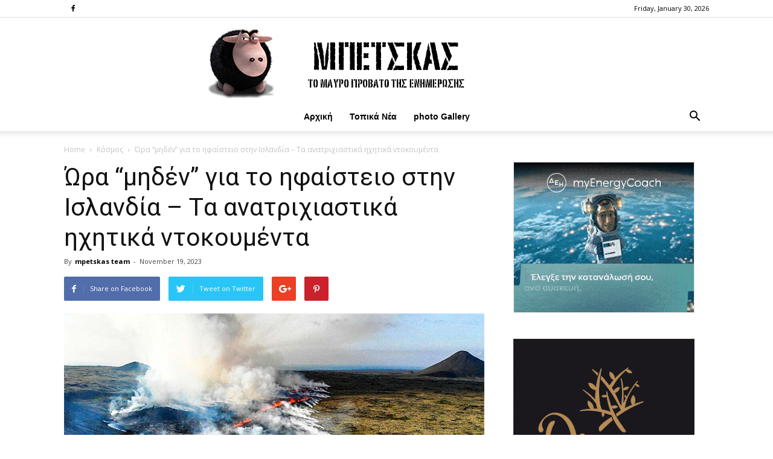

--- FILE ---
content_type: text/html; charset=UTF-8
request_url: https://mpetskas.com/?p=184595
body_size: 100504
content:
<!doctype html >
<!--[if IE 8]>    <html class="ie8" lang="en"> <![endif]-->
<!--[if IE 9]>    <html class="ie9" lang="en"> <![endif]-->
<!--[if gt IE 8]><!--> <html lang="en-US"> <!--<![endif]-->
<head>
    <title>Ώρα &#8220;μηδέν&#8221; για το ηφαίστειο στην Ισλανδία &#8211; Tα ανατριχιαστικά ηχητικά ντοκουμέντα | Μπέτσκας</title>
<meta name="description" content="Η Ισλανδία προετοιμάζεται για μια τεράστια ηφαιστειακή έκρηξη που θα μπορούσε να εξαφανίσει μια ολόκληρη πόλη, να απελευθερώσει τοξικές αναθυμιάσεις και να προκαλέσει εκτεταμένες ζημιές.&hellip;">
<meta name="keywords" content="Μπέτσκας, mpetskas, μπετσκας, μπέτσκας blog, news, συνεντεύξεις, ειδήσεις, νέα, επικαιρότητα, νέα ελλάδα, πρωτοσέλιδα εφημερίδων, έκτακτα γεγονότα, πολιτική, παρασκήνιο, οικονομία, κοινωνία, ραδιόφωνο, επιχειρήσεις, πολιτισμός, ρεπορτάζ, κόσμος, ψυχαγωγία, γνώμες, καστοριά, φλώρινα, κοζάνη " />
    <meta charset="UTF-8" />
    <meta name="viewport" content="width=device-width, initial-scale=1.0">
    <link rel="pingback" href="https://mpetskas.com/xmlrpc.php" />
    <meta property="og:image" content="https://mpetskas.com/wp-content/uploads/2023/11/volcano_2.jpg" /><link rel="icon" type="image/png" href="https://mpetskas.com/wp-content/uploads/2018/07/favicon.png"><link rel='dns-prefetch' href='//fonts.googleapis.com' />
<link rel='dns-prefetch' href='//s.w.org' />
<link rel="alternate" type="application/rss+xml" title="Μπέτσκας &raquo; Feed" href="https://mpetskas.com/?feed=rss2" />
<link rel="alternate" type="application/rss+xml" title="Μπέτσκας &raquo; Comments Feed" href="https://mpetskas.com/?feed=comments-rss2" />
<link rel="alternate" type="application/rss+xml" title="Μπέτσκας &raquo; Ώρα &#8220;μηδέν&#8221; για το ηφαίστειο στην Ισλανδία &#8211; Tα ανατριχιαστικά ηχητικά ντοκουμέντα Comments Feed" href="https://mpetskas.com/?feed=rss2&#038;p=184595" />
		<script type="text/javascript">
			window._wpemojiSettings = {"baseUrl":"https:\/\/s.w.org\/images\/core\/emoji\/11\/72x72\/","ext":".png","svgUrl":"https:\/\/s.w.org\/images\/core\/emoji\/11\/svg\/","svgExt":".svg","source":{"concatemoji":"https:\/\/mpetskas.com\/wp-includes\/js\/wp-emoji-release.min.js?ver=4.9.16"}};
			!function(a,b,c){function d(a,b){var c=String.fromCharCode;l.clearRect(0,0,k.width,k.height),l.fillText(c.apply(this,a),0,0);var d=k.toDataURL();l.clearRect(0,0,k.width,k.height),l.fillText(c.apply(this,b),0,0);var e=k.toDataURL();return d===e}function e(a){var b;if(!l||!l.fillText)return!1;switch(l.textBaseline="top",l.font="600 32px Arial",a){case"flag":return!(b=d([55356,56826,55356,56819],[55356,56826,8203,55356,56819]))&&(b=d([55356,57332,56128,56423,56128,56418,56128,56421,56128,56430,56128,56423,56128,56447],[55356,57332,8203,56128,56423,8203,56128,56418,8203,56128,56421,8203,56128,56430,8203,56128,56423,8203,56128,56447]),!b);case"emoji":return b=d([55358,56760,9792,65039],[55358,56760,8203,9792,65039]),!b}return!1}function f(a){var c=b.createElement("script");c.src=a,c.defer=c.type="text/javascript",b.getElementsByTagName("head")[0].appendChild(c)}var g,h,i,j,k=b.createElement("canvas"),l=k.getContext&&k.getContext("2d");for(j=Array("flag","emoji"),c.supports={everything:!0,everythingExceptFlag:!0},i=0;i<j.length;i++)c.supports[j[i]]=e(j[i]),c.supports.everything=c.supports.everything&&c.supports[j[i]],"flag"!==j[i]&&(c.supports.everythingExceptFlag=c.supports.everythingExceptFlag&&c.supports[j[i]]);c.supports.everythingExceptFlag=c.supports.everythingExceptFlag&&!c.supports.flag,c.DOMReady=!1,c.readyCallback=function(){c.DOMReady=!0},c.supports.everything||(h=function(){c.readyCallback()},b.addEventListener?(b.addEventListener("DOMContentLoaded",h,!1),a.addEventListener("load",h,!1)):(a.attachEvent("onload",h),b.attachEvent("onreadystatechange",function(){"complete"===b.readyState&&c.readyCallback()})),g=c.source||{},g.concatemoji?f(g.concatemoji):g.wpemoji&&g.twemoji&&(f(g.twemoji),f(g.wpemoji)))}(window,document,window._wpemojiSettings);
		</script>
		<style type="text/css">
img.wp-smiley,
img.emoji {
	display: inline !important;
	border: none !important;
	box-shadow: none !important;
	height: 1em !important;
	width: 1em !important;
	margin: 0 .07em !important;
	vertical-align: -0.1em !important;
	background: none !important;
	padding: 0 !important;
}
</style>
<link rel='stylesheet' id='td_live_css_frontend-css'  href='https://mpetskas.com/wp-content/plugins/td-composer/css-live/assets/css/td_live_css_frontend.css?ver=4.9.16' type='text/css' media='all' />
<link rel='stylesheet' id='google-fonts-style-css'  href='https://fonts.googleapis.com/css?family=Open+Sans%3A300italic%2C400%2C400italic%2C600%2C600italic%2C700%7CRoboto%3A300%2C400%2C400italic%2C500%2C500italic%2C700%2C900&#038;ver=8.0' type='text/css' media='all' />
<link rel='stylesheet' id='td-theme-css'  href='https://mpetskas.com/wp-content/themes/Newspaper%20v8.0%20-%20Wordpress%20News%20Theme/Newspaper/style.css?ver=8.0' type='text/css' media='all' />
<script type='text/javascript' src='https://mpetskas.com/wp-includes/js/jquery/jquery.js?ver=1.12.4'></script>
<script type='text/javascript' src='https://mpetskas.com/wp-includes/js/jquery/jquery-migrate.min.js?ver=1.4.1'></script>
<link rel='https://api.w.org/' href='https://mpetskas.com/index.php?rest_route=/' />
<link rel="EditURI" type="application/rsd+xml" title="RSD" href="https://mpetskas.com/xmlrpc.php?rsd" />
<link rel="wlwmanifest" type="application/wlwmanifest+xml" href="https://mpetskas.com/wp-includes/wlwmanifest.xml" /> 
<link rel='prev' title='Ισοπεδώθηκε σπίτι μετά από έκρηξη στα Τρίκαλα &#8211; Τραυματίστηκε σοβαρά ένας ηλικιωμένος' href='https://mpetskas.com/?p=184592' />
<link rel='next' title='Τρώτε λόγω άγχους; &#8211; Πρακτικές συμβουλές για να το αποφύγετε από τον ειδικό' href='https://mpetskas.com/?p=183873' />
<meta name="generator" content="WordPress 4.9.16" />
<link rel="canonical" href="https://mpetskas.com/?p=184595" />
<link rel='shortlink' href='https://mpetskas.com/?p=184595' />
<link rel="alternate" type="application/json+oembed" href="https://mpetskas.com/index.php?rest_route=%2Foembed%2F1.0%2Fembed&#038;url=https%3A%2F%2Fmpetskas.com%2F%3Fp%3D184595" />
<link rel="alternate" type="text/xml+oembed" href="https://mpetskas.com/index.php?rest_route=%2Foembed%2F1.0%2Fembed&#038;url=https%3A%2F%2Fmpetskas.com%2F%3Fp%3D184595&#038;format=xml" />
	<style id="tdw-css-placeholder"></style>			<script>
				window.tdwGlobal = {"adminUrl":"https:\/\/mpetskas.com\/wp-admin\/","wpRestNonce":"b153c4912e","wpRestUrl":"https:\/\/mpetskas.com\/index.php?rest_route=\/","permalinkStructure":""};
			</script>
			<!--[if lt IE 9]><script src="https://html5shim.googlecode.com/svn/trunk/html5.js"></script><![endif]-->
    
<!-- JS generated by theme -->

<script>
    
    

	    var tdBlocksArray = []; //here we store all the items for the current page

	    //td_block class - each ajax block uses a object of this class for requests
	    function tdBlock() {
		    this.id = '';
		    this.block_type = 1; //block type id (1-234 etc)
		    this.atts = '';
		    this.td_column_number = '';
		    this.td_current_page = 1; //
		    this.post_count = 0; //from wp
		    this.found_posts = 0; //from wp
		    this.max_num_pages = 0; //from wp
		    this.td_filter_value = ''; //current live filter value
		    this.is_ajax_running = false;
		    this.td_user_action = ''; // load more or infinite loader (used by the animation)
		    this.header_color = '';
		    this.ajax_pagination_infinite_stop = ''; //show load more at page x
	    }


        // td_js_generator - mini detector
        (function(){
            var htmlTag = document.getElementsByTagName("html")[0];

            if ( navigator.userAgent.indexOf("MSIE 10.0") > -1 ) {
                htmlTag.className += ' ie10';
            }

            if ( !!navigator.userAgent.match(/Trident.*rv\:11\./) ) {
                htmlTag.className += ' ie11';
            }

            if ( /(iPad|iPhone|iPod)/g.test(navigator.userAgent) ) {
                htmlTag.className += ' td-md-is-ios';
            }

            var user_agent = navigator.userAgent.toLowerCase();
            if ( user_agent.indexOf("android") > -1 ) {
                htmlTag.className += ' td-md-is-android';
            }

            if ( -1 !== navigator.userAgent.indexOf('Mac OS X')  ) {
                htmlTag.className += ' td-md-is-os-x';
            }

            if ( /chrom(e|ium)/.test(navigator.userAgent.toLowerCase()) ) {
               htmlTag.className += ' td-md-is-chrome';
            }

            if ( -1 !== navigator.userAgent.indexOf('Firefox') ) {
                htmlTag.className += ' td-md-is-firefox';
            }

            if ( -1 !== navigator.userAgent.indexOf('Safari') && -1 === navigator.userAgent.indexOf('Chrome') ) {
                htmlTag.className += ' td-md-is-safari';
            }

            if( -1 !== navigator.userAgent.indexOf('IEMobile') ){
                htmlTag.className += ' td-md-is-iemobile';
            }

        })();




        var tdLocalCache = {};

        ( function () {
            "use strict";

            tdLocalCache = {
                data: {},
                remove: function (resource_id) {
                    delete tdLocalCache.data[resource_id];
                },
                exist: function (resource_id) {
                    return tdLocalCache.data.hasOwnProperty(resource_id) && tdLocalCache.data[resource_id] !== null;
                },
                get: function (resource_id) {
                    return tdLocalCache.data[resource_id];
                },
                set: function (resource_id, cachedData) {
                    tdLocalCache.remove(resource_id);
                    tdLocalCache.data[resource_id] = cachedData;
                }
            };
        })();

    
    
var td_viewport_interval_list=[{"limitBottom":767,"sidebarWidth":228},{"limitBottom":1018,"sidebarWidth":300},{"limitBottom":1140,"sidebarWidth":324}];
var td_animation_stack_effect="type0";
var tds_animation_stack=true;
var td_animation_stack_specific_selectors=".entry-thumb, img";
var td_animation_stack_general_selectors=".td-animation-stack img, .td-animation-stack .entry-thumb, .post img";
var td_ajax_url="https:\/\/mpetskas.com\/wp-admin\/admin-ajax.php?td_theme_name=Newspaper&v=8.0";
var td_get_template_directory_uri="https:\/\/mpetskas.com\/wp-content\/themes\/Newspaper%20v8.0%20-%20Wordpress%20News%20Theme\/Newspaper";
var tds_snap_menu="snap";
var tds_logo_on_sticky="show_header_logo";
var tds_header_style="10";
var td_please_wait="Please wait...";
var td_email_user_pass_incorrect="User or password incorrect!";
var td_email_user_incorrect="Email or username incorrect!";
var td_email_incorrect="Email incorrect!";
var tds_more_articles_on_post_enable="";
var tds_more_articles_on_post_time_to_wait="";
var tds_more_articles_on_post_pages_distance_from_top=1900;
var tds_theme_color_site_wide="#4db2ec";
var tds_smart_sidebar="";
var tdThemeName="Newspaper";
var td_magnific_popup_translation_tPrev="Previous (Left arrow key)";
var td_magnific_popup_translation_tNext="Next (Right arrow key)";
var td_magnific_popup_translation_tCounter="%curr% of %total%";
var td_magnific_popup_translation_ajax_tError="The content from %url% could not be loaded.";
var td_magnific_popup_translation_image_tError="The image #%curr% could not be loaded.";
var td_ad_background_click_link="";
var td_ad_background_click_target="";
</script>


<!-- Header style compiled by theme -->

<style>
    
@media (max-width: 767px) {
        body .td-header-wrap .td-header-main-menu {
            background-color: #ffffff !important;
        }
    }


    
    @media (max-width: 767px) {
        body #td-top-mobile-toggle i,
        .td-header-wrap .header-search-wrap .td-icon-search {
            color: #0a0a0a !important;
        }
    }

    
    .top-header-menu > li > a,
    .td-weather-top-widget .td-weather-now .td-big-degrees,
    .td-weather-top-widget .td-weather-header .td-weather-city,
    .td-header-sp-top-menu .td_data_time {
        text-transform:none;
	
    }
    
    .top-header-menu .menu-item-has-children li a {
    	text-transform:none;
	
    }
    
    ul.sf-menu > .td-menu-item > a {
        font-family:"Helvetica Neue", Helvetica, Arial, sans-serif;
	text-transform:none;
	
    }
    
    .td-mobile-content .td-mobile-main-menu > li > a {
        font-family:"Helvetica Neue", Helvetica, Arial, sans-serif;
	text-transform:none;
	
    }
    
    .td-page-title,
    .woocommerce-page .page-title,
    .td-category-title-holder .td-page-title {
    	text-transform:none;
	
    }
    
    .category .td-category a {
    	text-transform:none;
	
    }
</style>

<script type="application/ld+json">
                        {
                            "@context": "http://schema.org",
                            "@type": "BreadcrumbList",
                            "itemListElement": [{
                            "@type": "ListItem",
                            "position": 1,
                                "item": {
                                "@type": "WebSite",
                                "@id": "https://mpetskas.com/",
                                "name": "Home"                                               
                            }
                        },{
                            "@type": "ListItem",
                            "position": 2,
                                "item": {
                                "@type": "WebPage",
                                "@id": "https://mpetskas.com/?cat=36",
                                "name": "Κόσμος"
                            }
                        },{
                            "@type": "ListItem",
                            "position": 3,
                                "item": {
                                "@type": "WebPage",
                                "@id": "https://mpetskas.com/?p=184595",
                                "name": "Ώρα &#8220;μηδέν&#8221; για το ηφαίστειο στην Ισλανδία &#8211; Tα ανατριχιαστικά ηχητικά ντοκουμέντα"                                
                            }
                        }    ]
                        }
                       </script>	<!-- - Google ADS -->
<script data-ad-client="ca-pub-1968808884998453" async src="https://pagead2.googlesyndication.com/pagead/js/adsbygoogle.js"></script>
	
</head>

<body class="post-template-default single single-post postid-184595 single-format-standard ------ global-block-template-1 td-animation-stack-type0 td-full-layout" itemscope="itemscope" itemtype="https://schema.org/WebPage">
	
	<!-- Global site tag (gtag.js) - Google Analytics -->
<script async src="https://www.googletagmanager.com/gtag/js?id=UA-120259753-1"></script>
<script>
  window.dataLayer = window.dataLayer || [];
  function gtag(){dataLayer.push(arguments);}
  gtag('js', new Date());

  gtag('config', 'UA-120259753-1');
</script>
	<!--  facebook -->
<div id="fb-root"></div>
<script>(function(d, s, id) {
  var js, fjs = d.getElementsByTagName(s)[0];
  if (d.getElementById(id)) return;
  js = d.createElement(s); js.id = id;
  js.src = 'https://connect.facebook.net/en_US/sdk.js#xfbml=1&version=v3.1';
  fjs.parentNode.insertBefore(js, fjs);
}(document, 'script', 'facebook-jssdk'));</script>  
    	<!-- Global site tag (gtag.js) - facebook -->


        <div class="td-scroll-up"><i class="td-icon-menu-up"></i></div>
    
    <div class="td-menu-background"></div>
<div id="td-mobile-nav">
    <div class="td-mobile-container">
        <!-- mobile menu top section -->
        <div class="td-menu-socials-wrap">
            <!-- socials -->
            <div class="td-menu-socials">
                
        <span class="td-social-icon-wrap">
            <a target="_blank" href="https://www.facebook.com/mpetskas" title="Facebook">
                <i class="td-icon-font td-icon-facebook"></i>
            </a>
        </span>            </div>
            <!-- close button -->
            <div class="td-mobile-close">
                <a href="#"><i class="td-icon-close-mobile"></i></a>
            </div>
        </div>

        <!-- login section -->
        
        <!-- menu section -->
        <div class="td-mobile-content">
            <div class="menu-temp_menu-container"><ul id="menu-temp_menu" class="td-mobile-main-menu"><li id="menu-item-39603" class="menu-item menu-item-type-post_type menu-item-object-page menu-item-home menu-item-first menu-item-39603"><a href="https://mpetskas.com/">Αρχική</a></li>
<li id="menu-item-39386" class="menu-item menu-item-type-post_type menu-item-object-page menu-item-39386"><a href="https://mpetskas.com/?page_id=39363">Τοπικά Νέα</a></li>
<li id="menu-item-39469" class="menu-item menu-item-type-post_type menu-item-object-page menu-item-39469"><a href="https://mpetskas.com/?page_id=39463">photo Gallery</a></li>
</ul></div>        </div>
    </div>

    <!-- register/login section -->
    </div>    <div class="td-search-background"></div>
<div class="td-search-wrap-mob">
	<div class="td-drop-down-search" aria-labelledby="td-header-search-button">
		<form method="get" class="td-search-form" action="https://mpetskas.com/">
			<!-- close button -->
			<div class="td-search-close">
				<a href="#"><i class="td-icon-close-mobile"></i></a>
			</div>
			<div role="search" class="td-search-input">
				<span>Search</span>
				<input id="td-header-search-mob" type="text" value="" name="s" autocomplete="off" />
			</div>
		</form>
		<div id="td-aj-search-mob"></div>
	</div>
</div>    
    
    <div id="td-outer-wrap" class="td-theme-wrap">
    
        <!--
Header style 10
-->

<div class="td-header-wrap td-header-style-10">

	<div class="td-header-top-menu-full td-container-wrap ">
		<div class="td-container td-header-row td-header-top-menu">
            
    <div class="top-bar-style-2">
        <div class="td-header-sp-top-widget">
    
        <span class="td-social-icon-wrap">
            <a target="_blank" href="https://www.facebook.com/mpetskas" title="Facebook">
                <i class="td-icon-font td-icon-facebook"></i>
            </a>
        </span></div>
        
<div class="td-header-sp-top-menu">


	        <div class="td_data_time">
            <div >

                Friday, January 30, 2026
            </div>
        </div>
    </div>
    </div>

<!-- LOGIN MODAL -->
		</div>
	</div>

    <div class="td-banner-wrap-full td-logo-wrap-full td-logo-mobile-loaded td-container-wrap ">
        <div class="td-header-sp-logo">
            		<a class="td-main-logo" href="https://mpetskas.com/">
			<img class="td-retina-data"  data-retina="https://mpetskas.com/wp-content/uploads/2023/03/mpetskas_logo_retina2_2.png" src="https://mpetskas.com/wp-content/uploads/2023/03/mpetskasLogo_2.png" alt="Μπέτσκας" width="600"/>
			<span class="td-visual-hidden">Μπέτσκας</span>
		</a>
	        </div>
    </div>

	<div class="td-header-menu-wrap-full td-container-wrap ">
		<div class="td-header-menu-wrap td-header-gradient">
			<div class="td-container td-header-row td-header-main-menu">
				<div id="td-header-menu" role="navigation">
    <div id="td-top-mobile-toggle"><a href="#"><i class="td-icon-font td-icon-mobile"></i></a></div>
    <div class="td-main-menu-logo td-logo-in-header">
        		<a class="td-mobile-logo td-sticky-header" href="https://mpetskas.com/">
			<img class="td-retina-data" data-retina="https://mpetskas.com/wp-content/uploads/2018/07/retina_modile_2.png" src="https://mpetskas.com/wp-content/uploads/2018/05/logo_mobile.png" alt="Μπέτσκας"/>
		</a>
			<a class="td-header-logo td-sticky-header" href="https://mpetskas.com/">
			<img class="td-retina-data" data-retina="https://mpetskas.com/wp-content/uploads/2023/03/mpetskas_logo_retina2_2.png" src="https://mpetskas.com/wp-content/uploads/2023/03/mpetskasLogo_2.png" alt="Μπέτσκας"/>
		</a>
	    </div>
    <div class="menu-temp_menu-container"><ul id="menu-temp_menu-1" class="sf-menu"><li class="menu-item menu-item-type-post_type menu-item-object-page menu-item-home menu-item-first td-menu-item td-normal-menu menu-item-39603"><a href="https://mpetskas.com/">Αρχική</a></li>
<li class="menu-item menu-item-type-post_type menu-item-object-page td-menu-item td-normal-menu menu-item-39386"><a href="https://mpetskas.com/?page_id=39363">Τοπικά Νέα</a></li>
<li class="menu-item menu-item-type-post_type menu-item-object-page td-menu-item td-normal-menu menu-item-39469"><a href="https://mpetskas.com/?page_id=39463">photo Gallery</a></li>
</ul></div></div>


<div class="td-search-wrapper">
    <div id="td-top-search">
        <!-- Search -->
        <div class="header-search-wrap">
            <div class="dropdown header-search">
                <a id="td-header-search-button" href="#" role="button" class="dropdown-toggle " data-toggle="dropdown"><i class="td-icon-search"></i></a>
                <a id="td-header-search-button-mob" href="#" role="button" class="dropdown-toggle " data-toggle="dropdown"><i class="td-icon-search"></i></a>
            </div>
        </div>
    </div>
</div>

<div class="header-search-wrap">
	<div class="dropdown header-search">
		<div class="td-drop-down-search" aria-labelledby="td-header-search-button">
			<form method="get" class="td-search-form" action="https://mpetskas.com/">
				<div role="search" class="td-head-form-search-wrap">
					<input id="td-header-search" type="text" value="" name="s" autocomplete="off" /><input class="wpb_button wpb_btn-inverse btn" type="submit" id="td-header-search-top" value="Search" />
				</div>
			</form>
			<div id="td-aj-search"></div>
		</div>
	</div>
</div>			</div>
		</div>
	</div>

    <div class="td-banner-wrap-full td-banner-bg td-container-wrap ">
        <div class="td-container-header td-header-row td-header-header">
            <div class="td-header-sp-recs">
                <div class="td-header-rec-wrap">
    
</div>            </div>
        </div>
    </div>

</div><div class="td-main-content-wrap td-container-wrap">

    <div class="td-container td-post-template-default ">
        <div class="td-crumb-container"><div class="entry-crumbs"><span><a title="" class="entry-crumb" href="https://mpetskas.com/">Home</a></span> <i class="td-icon-right td-bread-sep"></i> <span><a title="View all posts in Κόσμος" class="entry-crumb" href="https://mpetskas.com/?cat=36">Κόσμος</a></span> <i class="td-icon-right td-bread-sep td-bred-no-url-last"></i> <span class="td-bred-no-url-last">Ώρα &#8220;μηδέν&#8221; για το ηφαίστειο στην Ισλανδία &#8211; Tα ανατριχιαστικά ηχητικά ντοκουμέντα</span></div></div>

        <div class="td-pb-row">
                                    <div class="td-pb-span8 td-main-content" role="main">
                            <div class="td-ss-main-content">
                                
    <article id="post-184595" class="post-184595 post type-post status-publish format-standard has-post-thumbnail hentry category-36" itemscope itemtype="https://schema.org/Article">
        <div class="td-post-header">

            
            <header class="td-post-title">
                <h1 class="entry-title">Ώρα &#8220;μηδέν&#8221; για το ηφαίστειο στην Ισλανδία &#8211; Tα ανατριχιαστικά ηχητικά ντοκουμέντα</h1>

                

                <div class="td-module-meta-info">
                    <div class="td-post-author-name"><div class="td-author-by">By</div> <a href="https://mpetskas.com/?author=1">mpetskas team</a><div class="td-author-line"> - </div> </div>                    <span class="td-post-date"><time class="entry-date updated td-module-date" datetime="2023-11-19T14:05:32+00:00" >November 19, 2023</time></span>                                                        </div>

            </header>

        </div>

        <div class="td-post-sharing td-post-sharing-top ">
				<div class="td-default-sharing">
		            <a class="td-social-sharing-buttons td-social-facebook" href="https://www.facebook.com/sharer.php?u=https%3A%2F%2Fmpetskas.com%2F%3Fp%3D184595" onclick="window.open(this.href, 'mywin','left=50,top=50,width=600,height=350,toolbar=0'); return false;"><i class="td-icon-facebook"></i><div class="td-social-but-text">Share on Facebook</div></a>
		            <a class="td-social-sharing-buttons td-social-twitter" href="https://twitter.com/intent/tweet?text=%CE%8F%CF%81%CE%B1+%E2%80%9C%CE%BC%CE%B7%CE%B4%CE%AD%CE%BD%E2%80%9D+%CE%B3%CE%B9%CE%B1+%CF%84%CE%BF+%CE%B7%CF%86%CE%B1%CE%AF%CF%83%CF%84%CE%B5%CE%B9%CE%BF+%CF%83%CF%84%CE%B7%CE%BD+%CE%99%CF%83%CE%BB%CE%B1%CE%BD%CE%B4%CE%AF%CE%B1+%E2%80%93+T%CE%B1+%CE%B1%CE%BD%CE%B1%CF%84%CF%81%CE%B9%CF%87%CE%B9%CE%B1%CF%83%CF%84%CE%B9%CE%BA%CE%AC+%CE%B7%CF%87%CE%B7%CF%84%CE%B9%CE%BA%CE%AC+%CE%BD%CF%84%CE%BF%CE%BA%CE%BF%CF%85%CE%BC%CE%AD%CE%BD%CF%84%CE%B1&url=https%3A%2F%2Fmpetskas.com%2F%3Fp%3D184595&via=%CE%9C%CF%80%CE%AD%CF%84%CF%83%CE%BA%CE%B1%CF%82"  ><i class="td-icon-twitter"></i><div class="td-social-but-text">Tweet on Twitter</div></a>
		            <a class="td-social-sharing-buttons td-social-google" href="https://plus.google.com/share?url=https://mpetskas.com/?p=184595" onclick="window.open(this.href, 'mywin','left=50,top=50,width=600,height=350,toolbar=0'); return false;"><i class="td-icon-googleplus"></i></a>
		            <a class="td-social-sharing-buttons td-social-pinterest" href="https://pinterest.com/pin/create/button/?url=https://mpetskas.com/?p=184595&amp;media=https://mpetskas.com/wp-content/uploads/2023/11/volcano_2.jpg&description=%CE%8F%CF%81%CE%B1+%E2%80%9C%CE%BC%CE%B7%CE%B4%CE%AD%CE%BD%E2%80%9D+%CE%B3%CE%B9%CE%B1+%CF%84%CE%BF+%CE%B7%CF%86%CE%B1%CE%AF%CF%83%CF%84%CE%B5%CE%B9%CE%BF+%CF%83%CF%84%CE%B7%CE%BD+%CE%99%CF%83%CE%BB%CE%B1%CE%BD%CE%B4%CE%AF%CE%B1+%E2%80%93+T%CE%B1+%CE%B1%CE%BD%CE%B1%CF%84%CF%81%CE%B9%CF%87%CE%B9%CE%B1%CF%83%CF%84%CE%B9%CE%BA%CE%AC+%CE%B7%CF%87%CE%B7%CF%84%CE%B9%CE%BA%CE%AC+%CE%BD%CF%84%CE%BF%CE%BA%CE%BF%CF%85%CE%BC%CE%AD%CE%BD%CF%84%CE%B1" onclick="window.open(this.href, 'mywin','left=50,top=50,width=600,height=350,toolbar=0'); return false;"><i class="td-icon-pinterest"></i></a>
		            <a class="td-social-sharing-buttons td-social-whatsapp" href="whatsapp://send?text=%CE%8F%CF%81%CE%B1+%E2%80%9C%CE%BC%CE%B7%CE%B4%CE%AD%CE%BD%E2%80%9D+%CE%B3%CE%B9%CE%B1+%CF%84%CE%BF+%CE%B7%CF%86%CE%B1%CE%AF%CF%83%CF%84%CE%B5%CE%B9%CE%BF+%CF%83%CF%84%CE%B7%CE%BD+%CE%99%CF%83%CE%BB%CE%B1%CE%BD%CE%B4%CE%AF%CE%B1+%E2%80%93+T%CE%B1+%CE%B1%CE%BD%CE%B1%CF%84%CF%81%CE%B9%CF%87%CE%B9%CE%B1%CF%83%CF%84%CE%B9%CE%BA%CE%AC+%CE%B7%CF%87%CE%B7%CF%84%CE%B9%CE%BA%CE%AC+%CE%BD%CF%84%CE%BF%CE%BA%CE%BF%CF%85%CE%BC%CE%AD%CE%BD%CF%84%CE%B1%20-%20https%3A%2F%2Fmpetskas.com%2F%3Fp%3D184595" ><i class="td-icon-whatsapp"></i></a>
	            </div></div>

        <div class="td-post-content">

        <div class="td-post-featured-image"><a href="https://mpetskas.com/wp-content/uploads/2023/11/volcano_2.jpg" data-caption=""><img width="696" height="398" class="entry-thumb td-modal-image" src="https://mpetskas.com/wp-content/uploads/2023/11/volcano_2-696x398.jpg" srcset="https://mpetskas.com/wp-content/uploads/2023/11/volcano_2.jpg 696w, https://mpetskas.com/wp-content/uploads/2023/11/volcano_2-600x343.jpg 600w" sizes="(max-width: 696px) 100vw, 696px" alt="" title=""/></a></div>
        <blockquote>
<h5>Η Ισλανδία προετοιμάζεται για μια τεράστια ηφαιστειακή έκρηξη που θα μπορούσε να εξαφανίσει μια ολόκληρη πόλη, να απελευθερώσει τοξικές αναθυμιάσεις και να προκαλέσει εκτεταμένες ζημιές.</h5>
</blockquote>
<p>Σύμφωνα με δημοσίευμα της Daily Mail, η χώρα διέταξε εκκένωση και κήρυξε κατάσταση έκτακτης ανάγκης καθώς η σεισμική δραστηριότητα αυξάνεται γύρω από το ηφαίστειο Fagradalsfjall.</p>
<p>Οι πολίτες μπορούν πλέον να ακούσουν πώς ηχεί στην πραγματικότητα αυτό το ενοχλητικό βουητό χάρη σε μια εφαρμογή που μετατρέπει τις σεισμικές συχνότητες σε ήχο.</p>
<p><strong>«Η δραστηριότητα είναι τρομερή»</strong></p>
<p>Το Earthtunes, το οποίο αναπτύχθηκε από το Πανεπιστήμιο Northwestern, μετατρέπει την πιο οικεία ηχογράφηση σαθρών γραμμών που χαράσσονται σε μια σελίδα σε κάτι που μπορεί να ακουστεί. Το αποτέλεσμα είναι μια «συναρπαστική και τρομακτική» αλληλουχία θορύβου καθώς η χερσόνησος Ρέικιανες του νησιού σείεται από εκατοντάδες σεισμούς.</p>
<p>Θυμίζει χτύπημα πόρτας, χαλάζι που πέφτει πάνω σε μια τσίγκινα οροφή ή παράθυρο ή ανθρώπους που σπάνε παγάκια, λένε οι ερευνητές. «Η δραστηριότητα είναι τρομερή, συναρπαστική και τρομακτική», είπε η σεισμολόγος Σούζαν βαν ντερ Λι η οποία ανέπτυξε από κοινού το Earthtunes.</p>
<p>«Η Ισλανδία έκανε το σωστό απομακρύνοντας τους κατοίκους στο κοντινό Γκρίνταβικ και το κοντινό γεωθερμικό εργοστάσιο Σβαρτσένγκι, έναν από τους παλαιότερους σταθμούς γεωθερμίας στον κόσμο, ο οποίος ήταν ο πρώτος που συνδύασε την παραγωγή ηλεκτρικής ενέργειας με ζεστό νερό για θέρμανση στην περιοχή»</p>
<div style="width: 640px;" class="wp-video"><!--[if lt IE 9]><script>document.createElement('video');</script><![endif]-->
<video class="wp-video-shortcode" id="video-184595-1" width="640" height="360" preload="metadata" controls="controls"><source type="video/mp4" src="https://videos.dailymail.co.uk/video/mol/2023/11/17/6056679341496094322/960x540_MP4_6056679341496094322.mp4?_=1" /><a href="https://videos.dailymail.co.uk/video/mol/2023/11/17/6056679341496094322/960x540_MP4_6056679341496094322.mp4">https://videos.dailymail.co.uk/video/mol/2023/11/17/6056679341496094322/960x540_MP4_6056679341496094322.mp4</a></video></div>
<p>Υπάρχουν αρκετά διαθέσιμα ηχητικά κλιπ και όλα προέρχονται από 24ωρη σεισμική δραστηριότητα που καταγράφηκε από το Παγκόσμιο Σεισμογραφικό Δίκτυο από τις 10 έως τις 11 Νοεμβρίου. Αποκαλύπτει πώς η δραστηριότητα έχει ενταθεί γύρω από την περιοχή Fagradalsfjall. «Αυτό που ακούτε είναι σεισμικά δεδομένα 24 ωρών — γεμάτα με σήματα σεισμού», είπε η βαν ντερ Λι.</p>
<p>«Η συντριπτική πλειονότητα αυτών των σεισμών σχετίζεται με την εισβολή μάγματος στον φλοιό της χερσονήσου Ρέικιανες» Εξήγησε ότι οι 24 ώρες δραστηριότητας είχαν συμπιεστεί σε περίπου ενάμιση λεπτό ήχου, καταγράφοντας την «άνευ προηγουμένου ένταση των σεισμών».</p>
<p>Περίπου 4.000 άνθρωποι αναγκάστηκαν να εγκαταλείψουν τα σπίτια τους στην πόλη Γκρίνταβικ λόγω της γειτνίασής της με το ηφαίστειο Fagradalsfjall στη χερσόνησο Ρέικιανες, ενώ το δημοφιλές τουριστικό αξιοθέατο Blue Lagoon έχει επίσης κλείσει.</p>
<p>Την περασμένη εβδομάδα, το Γκρίνταβικ είχε γεμίσει τεράστιες ρωγμές στη γη που ανέβλυζαν ατμό &#8211; το αποτέλεσμα του μάγματος που κινείται υπόγεια και ωθεί προς τα πάνω στον φλοιό της Γης. Η μείωση της σεισμικής δραστηριότητας θα μπορούσε να είναι σημάδι ότι το μάγμα έχει φτάσει πολύ ψηλά στον φλοιό της γης, λένε οι μετεωρολόγοι.</p>
<p>Η εισβολή μάγματος συνεχίζει να βαθαίνει και να διευρύνεται, υποδεικνύοντας ότι έχει φτάσει ψηλά στον φλοιό της γης, σύμφωνα με την Kristín Jónsdóttir, επικεφαλής του τμήματος ηφαιστειακής δραστηριότητας στο Ισλανδικό Met Office.</p>
<div style="width: 640px;" class="wp-video"><video class="wp-video-shortcode" id="video-184595-2" width="640" height="360" preload="metadata" controls="controls"><source type="video/mp4" src="https://videos.dailymail.co.uk/video/mol/2023/11/11/4552450548265731107/960x540_MP4_4552450548265731107.mp4?_=2" /><a href="https://videos.dailymail.co.uk/video/mol/2023/11/11/4552450548265731107/960x540_MP4_4552450548265731107.mp4">https://videos.dailymail.co.uk/video/mol/2023/11/11/4552450548265731107/960x540_MP4_4552450548265731107.mp4</a></video></div>
<p><strong>Η πιθανότητα για έκρηξη</strong></p>
<p>Η πιο πιθανή τοποθεσία για ηφαιστειακή έκρηξη στην Ισλανδία είναι κοντά στην ορεινή περιοχή Hagafell, σύμφωνα με την ισλανδική μετεωρολογική υπηρεσία. Τα τελευταία μοντέλα που βασίζονται σε δεδομένα GPS και δορυφορικές εικόνες υποδηλώνουν ότι οι μεγαλύτερες κινήσεις εισβολής μάγματος συμβαίνουν βόρεια του Grindavík, κοντά στο Hagafell, δήλωσε το Met Office.</p>
<p>«Εάν το μάγμα καταφέρει να φτάσει στην επιφάνεια, το Hagafell πιστεύεται ότι είναι η πιθανή τοποθεσία για μια έκρηξη», είπε, προσθέτοντας ότι η σεισμικότητα που σχετίζεται με την εισβολή μάγματος παραμένει σταθερή. Περίπου 2.000 μίνι σεισμοί έχουν καταγραφεί τις τελευταίες 24 ώρες, ο μεγαλύτερος από τους οποίους σημειώθηκε κοντά στο Χάγκεφελ και είχε μέγεθος 3,0 βαθμών. Το μεγαλύτερο μέρος της σεισμικής δραστηριότητας εξακολουθεί να καταγράφεται σε μια περιοχή βόρεια του Hagafel, σημείωσε το Met Office.</p>
<div class="contentAds postContent">
<div id="articleend" data-oau-code="/12496739/dikaiologitika.gr/articleend" data-lazyloaded-by-ocm="" data-google-query-id="">
<div id="google_ads_iframe_/12496739/dikaiologitika.gr/articleend_0__container__"></div>
</div>
</div>

 <!-- A generated by theme --> 

<script async src="//pagead2.googlesyndication.com/pagead/js/adsbygoogle.js"></script><div class="td-g-rec td-g-rec-id-content_bottom  ">
<script type="text/javascript">
var td_screen_width = window.innerWidth;

                    if ( td_screen_width >= 1140 ) {
                        /* large monitors */
                        document.write('<ins class="adsbygoogle" style="display:inline-block;width:640px;height:190px" data-ad-client="ca-pub-1968808884998453" data-ad-slot="9900268806"></ins>');
                        (adsbygoogle = window.adsbygoogle || []).push({});
                    }
            
	                    if ( td_screen_width >= 1019  && td_screen_width < 1140 ) {
	                        /* landscape tablets */
                        document.write('<ins class="adsbygoogle" style="display:inline-block;width:468px;height:60px" data-ad-client="ca-pub-1968808884998453" data-ad-slot="9900268806"></ins>');
	                        (adsbygoogle = window.adsbygoogle || []).push({});
	                    }
	                
                    if ( td_screen_width >= 768  && td_screen_width < 1019 ) {
                        /* portrait tablets */
                        document.write('<ins class="adsbygoogle" style="display:inline-block;width:468px;height:60px" data-ad-client="ca-pub-1968808884998453" data-ad-slot="9900268806"></ins>');
                        (adsbygoogle = window.adsbygoogle || []).push({});
                    }
                
                    if ( td_screen_width < 768 ) {
                        /* Phones */
                        document.write('<ins class="adsbygoogle" style="display:inline-block;width:300px;height:250px" data-ad-client="ca-pub-1968808884998453" data-ad-slot="9900268806"></ins>');
                        (adsbygoogle = window.adsbygoogle || []).push({});
                    }
                </script>
</div>

 <!-- end A --> 

        </div>


        <footer>
                        
            <div class="td-post-source-tags">
                                            </div>

            <div class="td-post-sharing td-post-sharing-bottom td-with-like"><span class="td-post-share-title">SHARE</span>
            <div class="td-default-sharing">
	            <a class="td-social-sharing-buttons td-social-facebook" href="https://www.facebook.com/sharer.php?u=https%3A%2F%2Fmpetskas.com%2F%3Fp%3D184595" onclick="window.open(this.href, 'mywin','left=50,top=50,width=600,height=350,toolbar=0'); return false;"><i class="td-icon-facebook"></i><div class="td-social-but-text">Facebook</div></a>
	            <a class="td-social-sharing-buttons td-social-twitter" href="https://twitter.com/intent/tweet?text=%CE%8F%CF%81%CE%B1+%E2%80%9C%CE%BC%CE%B7%CE%B4%CE%AD%CE%BD%E2%80%9D+%CE%B3%CE%B9%CE%B1+%CF%84%CE%BF+%CE%B7%CF%86%CE%B1%CE%AF%CF%83%CF%84%CE%B5%CE%B9%CE%BF+%CF%83%CF%84%CE%B7%CE%BD+%CE%99%CF%83%CE%BB%CE%B1%CE%BD%CE%B4%CE%AF%CE%B1+%E2%80%93+T%CE%B1+%CE%B1%CE%BD%CE%B1%CF%84%CF%81%CE%B9%CF%87%CE%B9%CE%B1%CF%83%CF%84%CE%B9%CE%BA%CE%AC+%CE%B7%CF%87%CE%B7%CF%84%CE%B9%CE%BA%CE%AC+%CE%BD%CF%84%CE%BF%CE%BA%CE%BF%CF%85%CE%BC%CE%AD%CE%BD%CF%84%CE%B1&url=https%3A%2F%2Fmpetskas.com%2F%3Fp%3D184595&via=%CE%9C%CF%80%CE%AD%CF%84%CF%83%CE%BA%CE%B1%CF%82"><i class="td-icon-twitter"></i><div class="td-social-but-text">Twitter</div></a>
	            <a class="td-social-sharing-buttons td-social-google" href="https://plus.google.com/share?url=https://mpetskas.com/?p=184595" onclick="window.open(this.href, 'mywin','left=50,top=50,width=600,height=350,toolbar=0'); return false;"><i class="td-icon-googleplus"></i></a>
	            <a class="td-social-sharing-buttons td-social-pinterest" href="https://pinterest.com/pin/create/button/?url=https://mpetskas.com/?p=184595&amp;media=https://mpetskas.com/wp-content/uploads/2023/11/volcano_2.jpg&description=%CE%8F%CF%81%CE%B1+%E2%80%9C%CE%BC%CE%B7%CE%B4%CE%AD%CE%BD%E2%80%9D+%CE%B3%CE%B9%CE%B1+%CF%84%CE%BF+%CE%B7%CF%86%CE%B1%CE%AF%CF%83%CF%84%CE%B5%CE%B9%CE%BF+%CF%83%CF%84%CE%B7%CE%BD+%CE%99%CF%83%CE%BB%CE%B1%CE%BD%CE%B4%CE%AF%CE%B1+%E2%80%93+T%CE%B1+%CE%B1%CE%BD%CE%B1%CF%84%CF%81%CE%B9%CF%87%CE%B9%CE%B1%CF%83%CF%84%CE%B9%CE%BA%CE%AC+%CE%B7%CF%87%CE%B7%CF%84%CE%B9%CE%BA%CE%AC+%CE%BD%CF%84%CE%BF%CE%BA%CE%BF%CF%85%CE%BC%CE%AD%CE%BD%CF%84%CE%B1" onclick="window.open(this.href, 'mywin','left=50,top=50,width=600,height=350,toolbar=0'); return false;"><i class="td-icon-pinterest"></i></a>
	            <a class="td-social-sharing-buttons td-social-whatsapp" href="whatsapp://send?text=%CE%8F%CF%81%CE%B1+%E2%80%9C%CE%BC%CE%B7%CE%B4%CE%AD%CE%BD%E2%80%9D+%CE%B3%CE%B9%CE%B1+%CF%84%CE%BF+%CE%B7%CF%86%CE%B1%CE%AF%CF%83%CF%84%CE%B5%CE%B9%CE%BF+%CF%83%CF%84%CE%B7%CE%BD+%CE%99%CF%83%CE%BB%CE%B1%CE%BD%CE%B4%CE%AF%CE%B1+%E2%80%93+T%CE%B1+%CE%B1%CE%BD%CE%B1%CF%84%CF%81%CE%B9%CF%87%CE%B9%CE%B1%CF%83%CF%84%CE%B9%CE%BA%CE%AC+%CE%B7%CF%87%CE%B7%CF%84%CE%B9%CE%BA%CE%AC+%CE%BD%CF%84%CE%BF%CE%BA%CE%BF%CF%85%CE%BC%CE%AD%CE%BD%CF%84%CE%B1%20-%20https%3A%2F%2Fmpetskas.com%2F%3Fp%3D184595" ><i class="td-icon-whatsapp"></i></a>
            </div><div class="td-classic-sharing"><ul><li class="td-classic-facebook"><iframe frameBorder="0" src="https://www.facebook.com/plugins/like.php?href=https://mpetskas.com/?p=184595&amp;layout=button_count&amp;show_faces=false&amp;width=105&amp;action=like&amp;colorscheme=light&amp;height=21" style="border:none; overflow:hidden; width:105px; height:21px; background-color:transparent;"></iframe></li><li class="td-classic-twitter"><a href="https://twitter.com/share" class="twitter-share-button" data-url="https://mpetskas.com/?p=184595" data-text="Ώρα &#8220;μηδέν&#8221; για το ηφαίστειο στην Ισλανδία &#8211; Tα ανατριχιαστικά ηχητικά ντοκουμέντα" data-via="" data-lang="en">tweet</a> <script>!function(d,s,id){var js,fjs=d.getElementsByTagName(s)[0];if(!d.getElementById(id)){js=d.createElement(s);js.id=id;js.src="//platform.twitter.com/widgets.js";fjs.parentNode.insertBefore(js,fjs);}}(document,"script","twitter-wjs");</script></li></ul></div></div>            <div class="td-block-row td-post-next-prev"><div class="td-block-span6 td-post-prev-post"><div class="td-post-next-prev-content"><span>Προηγούμενο άρθρο</span><a href="https://mpetskas.com/?p=184592">Ισοπεδώθηκε σπίτι μετά από έκρηξη στα Τρίκαλα &#8211; Τραυματίστηκε σοβαρά ένας ηλικιωμένος</a></div></div><div class="td-next-prev-separator"></div><div class="td-block-span6 td-post-next-post"><div class="td-post-next-prev-content"><span>Επόμενο άρθρο</span><a href="https://mpetskas.com/?p=183873">Τρώτε λόγω άγχους; &#8211; Πρακτικές συμβουλές για να το αποφύγετε από τον ειδικό</a></div></div></div>            <div class="td-author-name vcard author" style="display: none"><span class="fn"><a href="https://mpetskas.com/?author=1">mpetskas team</a></span></div>	        <span style="display: none;" itemprop="author" itemscope itemtype="https://schema.org/Person"><meta itemprop="name" content="mpetskas team"></span><meta itemprop="datePublished" content="2023-11-19T14:05:32+00:00"><meta itemprop="dateModified" content="2023-11-19T14:05:32+00:00"><meta itemscope itemprop="mainEntityOfPage" itemType="https://schema.org/WebPage" itemid="https://mpetskas.com/?p=184595"/><span style="display: none;" itemprop="publisher" itemscope itemtype="https://schema.org/Organization"><span style="display: none;" itemprop="logo" itemscope itemtype="https://schema.org/ImageObject"><meta itemprop="url" content="https://mpetskas.com/wp-content/uploads/2023/03/mpetskasLogo_2.png"></span><meta itemprop="name" content="Μπέτσκας"></span><meta itemprop="headline " content="Ώρα &quot;μηδέν&quot; για το ηφαίστειο στην Ισλανδία - Tα ανατριχιαστικά ηχητικά ντοκουμέντα"><span style="display: none;" itemprop="image" itemscope itemtype="https://schema.org/ImageObject"><meta itemprop="url" content="https://mpetskas.com/wp-content/uploads/2023/11/volcano_2.jpg"><meta itemprop="width" content="696"><meta itemprop="height" content="398"></span>        </footer>

    </article> <!-- /.post -->

    <div class="td_block_wrap td_block_related_posts td_uid_3_697cb9ab6549a_rand td_with_ajax_pagination td-pb-border-top td_block_template_1"  data-td-block-uid="td_uid_3_697cb9ab6549a" ><script>var block_td_uid_3_697cb9ab6549a = new tdBlock();
block_td_uid_3_697cb9ab6549a.id = "td_uid_3_697cb9ab6549a";
block_td_uid_3_697cb9ab6549a.atts = '{"limit":6,"sort":"","post_ids":"","tag_slug":"","autors_id":"","installed_post_types":"","category_id":"","category_ids":"","custom_title":"","custom_url":"","show_child_cat":"","sub_cat_ajax":"","ajax_pagination":"next_prev","header_color":"","header_text_color":"","ajax_pagination_infinite_stop":"","td_column_number":3,"td_ajax_preloading":"","td_ajax_filter_type":"td_custom_related","td_ajax_filter_ids":"","td_filter_default_txt":"All","color_preset":"","border_top":"","class":"td_uid_3_697cb9ab6549a_rand","el_class":"","offset":"","css":"","tdc_css":"","tdc_css_class":"td_uid_3_697cb9ab6549a_rand","live_filter":"cur_post_same_categories","live_filter_cur_post_id":184595,"live_filter_cur_post_author":"1","block_template_id":""}';
block_td_uid_3_697cb9ab6549a.td_column_number = "3";
block_td_uid_3_697cb9ab6549a.block_type = "td_block_related_posts";
block_td_uid_3_697cb9ab6549a.post_count = "6";
block_td_uid_3_697cb9ab6549a.found_posts = "1401";
block_td_uid_3_697cb9ab6549a.header_color = "";
block_td_uid_3_697cb9ab6549a.ajax_pagination_infinite_stop = "";
block_td_uid_3_697cb9ab6549a.max_num_pages = "234";
tdBlocksArray.push(block_td_uid_3_697cb9ab6549a);
</script><h4 class="td-related-title td-block-title"><a id="td_uid_4_697cb9ab7131a" class="td-related-left td-cur-simple-item" data-td_filter_value="" data-td_block_id="td_uid_3_697cb9ab6549a" href="#">Διαβάστε επίσης</a><a id="td_uid_5_697cb9ab7131f" class="td-related-right" data-td_filter_value="td_related_more_from_author" data-td_block_id="td_uid_3_697cb9ab6549a" href="#">MORE FROM AUTHOR</a></h4><div id=td_uid_3_697cb9ab6549a class="td_block_inner">

	<div class="td-related-row">

	<div class="td-related-span4">

        <div class="td_module_related_posts td-animation-stack td_mod_related_posts">
            <div class="td-module-image">
                <div class="td-module-thumb"><a href="https://mpetskas.com/?p=227096" rel="bookmark" title="Σιδηροδρομική τραγωδία στην Ισπανία &#8211; Τουλάχιστον 39 νεκροί και δεκάδες τραυματίες"><img width="218" height="150" class="entry-thumb" src="https://mpetskas.com/wp-content/uploads/2026/01/trn_190126-218x150.jpg" srcset="https://mpetskas.com/wp-content/uploads/2026/01/trn_190126-218x150.jpg 218w, https://mpetskas.com/wp-content/uploads/2026/01/trn_190126-100x70.jpg 100w" sizes="(max-width: 218px) 100vw, 218px" alt="" title="Σιδηροδρομική τραγωδία στην Ισπανία &#8211; Τουλάχιστον 39 νεκροί και δεκάδες τραυματίες"/></a></div>                            </div>
            <div class="item-details">
                <h3 class="entry-title td-module-title"><a href="https://mpetskas.com/?p=227096" rel="bookmark" title="Σιδηροδρομική τραγωδία στην Ισπανία &#8211; Τουλάχιστον 39 νεκροί και δεκάδες τραυματίες">Σιδηροδρομική τραγωδία στην Ισπανία &#8211; Τουλάχιστον 39 νεκροί και δεκάδες τραυματίες</a></h3>            </div>
        </div>
        
	</div> <!-- ./td-related-span4 -->

	<div class="td-related-span4">

        <div class="td_module_related_posts td-animation-stack td_mod_related_posts">
            <div class="td-module-image">
                <div class="td-module-thumb"><a href="https://mpetskas.com/?p=226172" rel="bookmark" title="Πότε θα δούμε στον ουρανό την πρώτη πανσέληνο της χρονιάς"><img width="218" height="150" class="entry-thumb" src="https://mpetskas.com/wp-content/uploads/2025/01/fullmoon_2_4-218x150.jpg" srcset="https://mpetskas.com/wp-content/uploads/2025/01/fullmoon_2_4-218x150.jpg 218w, https://mpetskas.com/wp-content/uploads/2025/01/fullmoon_2_4-100x70.jpg 100w" sizes="(max-width: 218px) 100vw, 218px" alt="" title="Πότε θα δούμε στον ουρανό την πρώτη πανσέληνο της χρονιάς"/></a></div>                            </div>
            <div class="item-details">
                <h3 class="entry-title td-module-title"><a href="https://mpetskas.com/?p=226172" rel="bookmark" title="Πότε θα δούμε στον ουρανό την πρώτη πανσέληνο της χρονιάς">Πότε θα δούμε στον ουρανό την πρώτη πανσέληνο της χρονιάς</a></h3>            </div>
        </div>
        
	</div> <!-- ./td-related-span4 -->

	<div class="td-related-span4">

        <div class="td_module_related_posts td-animation-stack td_mod_related_posts">
            <div class="td-module-image">
                <div class="td-module-thumb"><a href="https://mpetskas.com/?p=226091" rel="bookmark" title="Πέθανε η θρυλική Μπριζίτ Μπαρντό"><img width="218" height="150" class="entry-thumb" src="https://mpetskas.com/wp-content/uploads/2025/12/brigitte_bardot-218x150.jpg" srcset="https://mpetskas.com/wp-content/uploads/2025/12/brigitte_bardot-218x150.jpg 218w, https://mpetskas.com/wp-content/uploads/2025/12/brigitte_bardot-100x70.jpg 100w" sizes="(max-width: 218px) 100vw, 218px" alt="" title="Πέθανε η θρυλική Μπριζίτ Μπαρντό"/></a></div>                            </div>
            <div class="item-details">
                <h3 class="entry-title td-module-title"><a href="https://mpetskas.com/?p=226091" rel="bookmark" title="Πέθανε η θρυλική Μπριζίτ Μπαρντό">Πέθανε η θρυλική Μπριζίτ Μπαρντό</a></h3>            </div>
        </div>
        
	</div> <!-- ./td-related-span4 --></div><!--./row-fluid-->

	<div class="td-related-row">

	<div class="td-related-span4">

        <div class="td_module_related_posts td-animation-stack td_mod_related_posts">
            <div class="td-module-image">
                <div class="td-module-thumb"><a href="https://mpetskas.com/?p=225985" rel="bookmark" title="Πώς λέμε “Καλά Χριστούγεννα” σε όλο τον κόσμο"><img width="218" height="150" class="entry-thumb" src="https://mpetskas.com/wp-content/uploads/2024/12/xristougenna-praga-218x150.jpg" srcset="https://mpetskas.com/wp-content/uploads/2024/12/xristougenna-praga-218x150.jpg 218w, https://mpetskas.com/wp-content/uploads/2024/12/xristougenna-praga-100x70.jpg 100w" sizes="(max-width: 218px) 100vw, 218px" alt="" title="Πώς λέμε “Καλά Χριστούγεννα” σε όλο τον κόσμο"/></a></div>                            </div>
            <div class="item-details">
                <h3 class="entry-title td-module-title"><a href="https://mpetskas.com/?p=225985" rel="bookmark" title="Πώς λέμε “Καλά Χριστούγεννα” σε όλο τον κόσμο">Πώς λέμε “Καλά Χριστούγεννα” σε όλο τον κόσμο</a></h3>            </div>
        </div>
        
	</div> <!-- ./td-related-span4 -->

	<div class="td-related-span4">

        <div class="td_module_related_posts td-animation-stack td_mod_related_posts">
            <div class="td-module-image">
                <div class="td-module-thumb"><a href="https://mpetskas.com/?p=225801" rel="bookmark" title="Το φρούτο που μπορεί σε βάλει σε μπελάδες στο Αλκοτέστ"><img width="218" height="150" class="entry-thumb" src="https://mpetskas.com/wp-content/uploads/2025/10/alcohol_test_25-218x150.jpg" srcset="https://mpetskas.com/wp-content/uploads/2025/10/alcohol_test_25-218x150.jpg 218w, https://mpetskas.com/wp-content/uploads/2025/10/alcohol_test_25-100x70.jpg 100w" sizes="(max-width: 218px) 100vw, 218px" alt="" title="Το φρούτο που μπορεί σε βάλει σε μπελάδες στο Αλκοτέστ"/></a></div>                            </div>
            <div class="item-details">
                <h3 class="entry-title td-module-title"><a href="https://mpetskas.com/?p=225801" rel="bookmark" title="Το φρούτο που μπορεί σε βάλει σε μπελάδες στο Αλκοτέστ">Το φρούτο που μπορεί σε βάλει σε μπελάδες στο Αλκοτέστ</a></h3>            </div>
        </div>
        
	</div> <!-- ./td-related-span4 -->

	<div class="td-related-span4">

        <div class="td_module_related_posts td-animation-stack td_mod_related_posts">
            <div class="td-module-image">
                <div class="td-module-thumb"><a href="https://mpetskas.com/?p=224527" rel="bookmark" title="Το χριστουγεννιάτικο δέντρο που είναι ορατό από απόσταση 50 χιλιομέτρων και κατέχει το ρεκόρ Γκίνες"><img width="218" height="150" class="entry-thumb" src="https://mpetskas.com/wp-content/uploads/2025/11/arth_231125_2-218x150.jpg" srcset="https://mpetskas.com/wp-content/uploads/2025/11/arth_231125_2-218x150.jpg 218w, https://mpetskas.com/wp-content/uploads/2025/11/arth_231125_2-100x70.jpg 100w" sizes="(max-width: 218px) 100vw, 218px" alt="" title="Το χριστουγεννιάτικο δέντρο που είναι ορατό από απόσταση 50 χιλιομέτρων και κατέχει το ρεκόρ Γκίνες"/></a></div>                            </div>
            <div class="item-details">
                <h3 class="entry-title td-module-title"><a href="https://mpetskas.com/?p=224527" rel="bookmark" title="Το χριστουγεννιάτικο δέντρο που είναι ορατό από απόσταση 50 χιλιομέτρων και κατέχει το ρεκόρ Γκίνες">Το χριστουγεννιάτικο δέντρο που είναι ορατό από απόσταση 50 χιλιομέτρων και κατέχει το ρεκόρ Γκίνες</a></h3>            </div>
        </div>
        
	</div> <!-- ./td-related-span4 --></div><!--./row-fluid--></div><div class="td-next-prev-wrap"><a href="#" class="td-ajax-prev-page ajax-page-disabled" id="prev-page-td_uid_3_697cb9ab6549a" data-td_block_id="td_uid_3_697cb9ab6549a"><i class="td-icon-font td-icon-menu-left"></i></a><a href="#"  class="td-ajax-next-page" id="next-page-td_uid_3_697cb9ab6549a" data-td_block_id="td_uid_3_697cb9ab6549a"><i class="td-icon-font td-icon-menu-right"></i></a></div></div> <!-- ./block -->
                            </div>
                        </div>
                        <div class="td-pb-span4 td-main-sidebar" role="complementary">
                            <div class="td-ss-main-sidebar">
                                <aside class="td_block_template_1 widget widget_media_image"><a href="https://www.dei.gr/el/gia-to-spiti/myenergy/myenergy-coach/" target="_blank"><img width="300" height="250" src="https://mpetskas.com/wp-content/uploads/2025/04/banner_myEnergyCoach_ii.gif" class="image wp-image-214226  attachment-full size-full" alt="" style="max-width: 100%; height: auto;" /></a></aside><aside class="td_block_template_1 widget widget_media_image"><a href="https://mpetskas.com/?p=207768/"><img width="300" height="300" src="https://mpetskas.com/wp-content/uploads/2024/12/banner_doro_2.jpg" class="image wp-image-208259  attachment-full size-full" alt="" style="max-width: 100%; height: auto;" srcset="https://mpetskas.com/wp-content/uploads/2024/12/banner_doro_2.jpg 300w, https://mpetskas.com/wp-content/uploads/2024/12/banner_doro_2-150x150.jpg 150w" sizes="(max-width: 300px) 100vw, 300px" /></a></aside><aside class="td_block_template_1 widget widget_media_image"><a href="https://kimonmitalidis.gr/online-ekdosi-asfaleias/" target="_blank"><img width="300" height="400" src="https://mpetskas.com/wp-content/uploads/2023/03/banner_mtlds-1.jpg" class="image wp-image-166415  attachment-full size-full" alt="" style="max-width: 100%; height: auto;" /></a></aside>
 <!-- A generated by theme --> 

<script async src="//pagead2.googlesyndication.com/pagead/js/adsbygoogle.js"></script><div class="td-g-rec td-g-rec-id-custom_ad_2  ">
<script type="text/javascript">
var td_screen_width = window.innerWidth;

                    if ( td_screen_width >= 1140 ) {
                        /* large monitors */
                        document.write('<ins class="adsbygoogle" style="display:inline-block;width:300px;height:600px" data-ad-client="ca-pub-1968808884998453" data-ad-slot="6414712067"></ins>');
                        (adsbygoogle = window.adsbygoogle || []).push({});
                    }
            
	                    if ( td_screen_width >= 1019  && td_screen_width < 1140 ) {
	                        /* landscape tablets */
                        document.write('<ins class="adsbygoogle" style="display:inline-block;width:300px;height:250px" data-ad-client="ca-pub-1968808884998453" data-ad-slot="6414712067"></ins>');
	                        (adsbygoogle = window.adsbygoogle || []).push({});
	                    }
	                
                    if ( td_screen_width >= 768  && td_screen_width < 1019 ) {
                        /* portrait tablets */
                        document.write('<ins class="adsbygoogle" style="display:inline-block;width:200px;height:200px" data-ad-client="ca-pub-1968808884998453" data-ad-slot="6414712067"></ins>');
                        (adsbygoogle = window.adsbygoogle || []).push({});
                    }
                
                    if ( td_screen_width < 768 ) {
                        /* Phones */
                        document.write('<ins class="adsbygoogle" style="display:inline-block;width:300px;height:250px" data-ad-client="ca-pub-1968808884998453" data-ad-slot="6414712067"></ins>');
                        (adsbygoogle = window.adsbygoogle || []).push({});
                    }
                </script>
</div>

 <!-- end A --> 

<aside class="td_block_template_1 widget widget_media_image"><a href="https://ypen.gov.gr/" target="_blank"><img width="300" height="250" src="https://mpetskas.com/wp-content/uploads/2023/03/banner_symfonia_300x250-1.gif" class="image wp-image-165477  attachment-full size-full" alt="" style="max-width: 100%; height: auto;" /></a></aside>
 <!-- A generated by theme --> 

<script async src="//pagead2.googlesyndication.com/pagead/js/adsbygoogle.js"></script><div class="td-g-rec td-g-rec-id-sidebar  ">
<script type="text/javascript">
var td_screen_width = window.innerWidth;

                    if ( td_screen_width >= 1140 ) {
                        /* large monitors */
                        document.write('<ins class="adsbygoogle" style="display:inline-block;width:300px;height:250px" data-ad-client="ca-pub-1968808884998453" data-ad-slot="9900268806"></ins>');
                        (adsbygoogle = window.adsbygoogle || []).push({});
                    }
            
	                    if ( td_screen_width >= 1019  && td_screen_width < 1140 ) {
	                        /* landscape tablets */
                        document.write('<ins class="adsbygoogle" style="display:inline-block;width:300px;height:250px" data-ad-client="ca-pub-1968808884998453" data-ad-slot="9900268806"></ins>');
	                        (adsbygoogle = window.adsbygoogle || []).push({});
	                    }
	                
                    if ( td_screen_width >= 768  && td_screen_width < 1019 ) {
                        /* portrait tablets */
                        document.write('<ins class="adsbygoogle" style="display:inline-block;width:200px;height:200px" data-ad-client="ca-pub-1968808884998453" data-ad-slot="9900268806"></ins>');
                        (adsbygoogle = window.adsbygoogle || []).push({});
                    }
                
                    if ( td_screen_width < 768 ) {
                        /* Phones */
                        document.write('<ins class="adsbygoogle" style="display:inline-block;width:300px;height:250px" data-ad-client="ca-pub-1968808884998453" data-ad-slot="9900268806"></ins>');
                        (adsbygoogle = window.adsbygoogle || []).push({});
                    }
                </script>
</div>

 <!-- end A --> 

<div class="td_block_wrap td_block_7 td_block_widget td_uid_8_697cb9ab73b3d_rand td-pb-border-top td_block_template_1 td-column-1 td_block_padding"  data-td-block-uid="td_uid_8_697cb9ab73b3d" ><script>var block_td_uid_8_697cb9ab73b3d = new tdBlock();
block_td_uid_8_697cb9ab73b3d.id = "td_uid_8_697cb9ab73b3d";
block_td_uid_8_697cb9ab73b3d.atts = '{"limit":"8","sort":"","post_ids":"","tag_slug":"","autors_id":"","installed_post_types":"","category_id":"","category_ids":"","custom_title":"\u03a0\u03c1\u03cc\u03c3\u03c6\u03b1\u03c4\u03b1 \u03ac\u03c1\u03b8\u03c1\u03b1","custom_url":"","show_child_cat":"","sub_cat_ajax":"","ajax_pagination":"","header_color":"#","header_text_color":"#","ajax_pagination_infinite_stop":"","td_column_number":1,"td_ajax_preloading":"","td_ajax_filter_type":"","td_ajax_filter_ids":"","td_filter_default_txt":"All","color_preset":"","border_top":"","class":"td_block_widget td_uid_8_697cb9ab73b3d_rand","el_class":"","offset":"0","css":"","tdc_css":"","tdc_css_class":"td_uid_8_697cb9ab73b3d_rand","live_filter":"","live_filter_cur_post_id":"","live_filter_cur_post_author":"","block_template_id":""}';
block_td_uid_8_697cb9ab73b3d.td_column_number = "1";
block_td_uid_8_697cb9ab73b3d.block_type = "td_block_7";
block_td_uid_8_697cb9ab73b3d.post_count = "8";
block_td_uid_8_697cb9ab73b3d.found_posts = "47931";
block_td_uid_8_697cb9ab73b3d.header_color = "#";
block_td_uid_8_697cb9ab73b3d.ajax_pagination_infinite_stop = "";
block_td_uid_8_697cb9ab73b3d.max_num_pages = "5992";
tdBlocksArray.push(block_td_uid_8_697cb9ab73b3d);
</script><div class="td-block-title-wrap"><h4 class="block-title"><span class="td-pulldown-size">Πρόσφατα άρθρα</span></h4></div><div id=td_uid_8_697cb9ab73b3d class="td_block_inner">

	<div class="td-block-span12">

        <div class="td_module_6 td_module_wrap td-animation-stack">

        <div class="td-module-thumb"><a href="https://mpetskas.com/?p=227709" rel="bookmark" title="Επιστολή διαμαρτυρίας Αντιπεριφερειάρχη για την κατάργηση της ΔΕΔΔΗΕ Καστοριάς"><img width="100" height="70" class="entry-thumb" src="https://mpetskas.com/wp-content/uploads/2020/03/savopoulos_2803-100x70.jpg" srcset="https://mpetskas.com/wp-content/uploads/2020/03/savopoulos_2803-100x70.jpg 100w, https://mpetskas.com/wp-content/uploads/2020/03/savopoulos_2803-218x150.jpg 218w" sizes="(max-width: 100px) 100vw, 100px" alt="" title="Επιστολή διαμαρτυρίας Αντιπεριφερειάρχη για την κατάργηση της ΔΕΔΔΗΕ Καστοριάς"/></a></div>
        <div class="item-details">
            <h3 class="entry-title td-module-title"><a href="https://mpetskas.com/?p=227709" rel="bookmark" title="Επιστολή διαμαρτυρίας Αντιπεριφερειάρχη για την κατάργηση της ΔΕΔΔΗΕ Καστοριάς">Επιστολή διαμαρτυρίας Αντιπεριφερειάρχη για την κατάργηση της ΔΕΔΔΗΕ Καστοριάς</a></h3>            <div class="td-module-meta-info">
                                                <span class="td-post-date"><time class="entry-date updated td-module-date" datetime="2026-01-30T11:53:53+00:00" >January 30, 2026</time></span>                            </div>
        </div>

        </div>

        
	</div> <!-- ./td-block-span12 -->

	<div class="td-block-span12">

        <div class="td_module_6 td_module_wrap td-animation-stack">

        <div class="td-module-thumb"><a href="https://mpetskas.com/?p=227706" rel="bookmark" title="Λαογραφικό Μουσείο Άργους Ορεστικού &#8211; &#8220;Μετά την κορδέλα… λουκέτο&#8221;"><img width="100" height="70" class="entry-thumb" src="https://mpetskas.com/wp-content/uploads/2026/01/arth_300126_2-100x70.jpg" srcset="https://mpetskas.com/wp-content/uploads/2026/01/arth_300126_2-100x70.jpg 100w, https://mpetskas.com/wp-content/uploads/2026/01/arth_300126_2-218x150.jpg 218w" sizes="(max-width: 100px) 100vw, 100px" alt="" title="Λαογραφικό Μουσείο Άργους Ορεστικού &#8211; &#8220;Μετά την κορδέλα… λουκέτο&#8221;"/></a></div>
        <div class="item-details">
            <h3 class="entry-title td-module-title"><a href="https://mpetskas.com/?p=227706" rel="bookmark" title="Λαογραφικό Μουσείο Άργους Ορεστικού &#8211; &#8220;Μετά την κορδέλα… λουκέτο&#8221;">Λαογραφικό Μουσείο Άργους Ορεστικού &#8211; &#8220;Μετά την κορδέλα… λουκέτο&#8221;</a></h3>            <div class="td-module-meta-info">
                                                <span class="td-post-date"><time class="entry-date updated td-module-date" datetime="2026-01-30T11:36:56+00:00" >January 30, 2026</time></span>                            </div>
        </div>

        </div>

        
	</div> <!-- ./td-block-span12 -->

	<div class="td-block-span12">

        <div class="td_module_6 td_module_wrap td-animation-stack">

        <div class="td-module-thumb"><a href="https://mpetskas.com/?p=227697" rel="bookmark" title="Η Ένωση Παλαιών Προσκόπων Καστοριάς έκοψε τη βασιλόπιτα [φωτογραφίες]"><img width="100" height="70" class="entry-thumb" src="https://mpetskas.com/wp-content/uploads/2026/01/arth_300126-100x70.jpg" srcset="https://mpetskas.com/wp-content/uploads/2026/01/arth_300126-100x70.jpg 100w, https://mpetskas.com/wp-content/uploads/2026/01/arth_300126-218x150.jpg 218w" sizes="(max-width: 100px) 100vw, 100px" alt="" title="Η Ένωση Παλαιών Προσκόπων Καστοριάς έκοψε τη βασιλόπιτα [φωτογραφίες]"/></a></div>
        <div class="item-details">
            <h3 class="entry-title td-module-title"><a href="https://mpetskas.com/?p=227697" rel="bookmark" title="Η Ένωση Παλαιών Προσκόπων Καστοριάς έκοψε τη βασιλόπιτα [φωτογραφίες]">Η Ένωση Παλαιών Προσκόπων Καστοριάς έκοψε τη βασιλόπιτα [φωτογραφίες]</a></h3>            <div class="td-module-meta-info">
                                                <span class="td-post-date"><time class="entry-date updated td-module-date" datetime="2026-01-30T11:07:47+00:00" >January 30, 2026</time></span>                            </div>
        </div>

        </div>

        
	</div> <!-- ./td-block-span12 -->

	<div class="td-block-span12">

        <div class="td_module_6 td_module_wrap td-animation-stack">

        <div class="td-module-thumb"><a href="https://mpetskas.com/?p=227702" rel="bookmark" title="Ο καιρός σήμερα Παρασκευή 30 Ιανουαρίου"><img width="100" height="70" class="entry-thumb" src="https://mpetskas.com/wp-content/uploads/2022/02/kst_mvr_2002-100x70.jpg" srcset="https://mpetskas.com/wp-content/uploads/2022/02/kst_mvr_2002-100x70.jpg 100w, https://mpetskas.com/wp-content/uploads/2022/02/kst_mvr_2002-218x150.jpg 218w" sizes="(max-width: 100px) 100vw, 100px" alt="" title="Ο καιρός σήμερα Παρασκευή 30 Ιανουαρίου"/></a></div>
        <div class="item-details">
            <h3 class="entry-title td-module-title"><a href="https://mpetskas.com/?p=227702" rel="bookmark" title="Ο καιρός σήμερα Παρασκευή 30 Ιανουαρίου">Ο καιρός σήμερα Παρασκευή 30 Ιανουαρίου</a></h3>            <div class="td-module-meta-info">
                                                <span class="td-post-date"><time class="entry-date updated td-module-date" datetime="2026-01-30T10:09:26+00:00" >January 30, 2026</time></span>                            </div>
        </div>

        </div>

        
	</div> <!-- ./td-block-span12 -->

	<div class="td-block-span12">

        <div class="td_module_6 td_module_wrap td-animation-stack">

        <div class="td-module-thumb"><a href="https://mpetskas.com/?p=227643" rel="bookmark" title="Γιατί τα χόμπι είναι τόσο σημαντικά για την ανακούφιση από το άγχος"><img width="100" height="70" class="entry-thumb" src="https://mpetskas.com/wp-content/uploads/2025/12/woman_anarihisi-100x70.jpg" srcset="https://mpetskas.com/wp-content/uploads/2025/12/woman_anarihisi-100x70.jpg 100w, https://mpetskas.com/wp-content/uploads/2025/12/woman_anarihisi-218x150.jpg 218w" sizes="(max-width: 100px) 100vw, 100px" alt="" title="Γιατί τα χόμπι είναι τόσο σημαντικά για την ανακούφιση από το άγχος"/></a></div>
        <div class="item-details">
            <h3 class="entry-title td-module-title"><a href="https://mpetskas.com/?p=227643" rel="bookmark" title="Γιατί τα χόμπι είναι τόσο σημαντικά για την ανακούφιση από το άγχος">Γιατί τα χόμπι είναι τόσο σημαντικά για την ανακούφιση από το...</a></h3>            <div class="td-module-meta-info">
                                                <span class="td-post-date"><time class="entry-date updated td-module-date" datetime="2026-01-30T00:00:05+00:00" >January 30, 2026</time></span>                            </div>
        </div>

        </div>

        
	</div> <!-- ./td-block-span12 -->

	<div class="td-block-span12">

        <div class="td_module_6 td_module_wrap td-animation-stack">

        <div class="td-module-thumb"><a href="https://mpetskas.com/?p=227693" rel="bookmark" title="Tζακ ποτ στο Τζόκερ – Δείτε τους αριθμούς που κληρώθηκαν"><img width="100" height="70" class="entry-thumb" src="https://mpetskas.com/wp-content/uploads/2019/06/TZOKER-100x70.jpg" srcset="https://mpetskas.com/wp-content/uploads/2019/06/TZOKER-100x70.jpg 100w, https://mpetskas.com/wp-content/uploads/2019/06/TZOKER-218x150.jpg 218w" sizes="(max-width: 100px) 100vw, 100px" alt="" title="Tζακ ποτ στο Τζόκερ – Δείτε τους αριθμούς που κληρώθηκαν"/></a></div>
        <div class="item-details">
            <h3 class="entry-title td-module-title"><a href="https://mpetskas.com/?p=227693" rel="bookmark" title="Tζακ ποτ στο Τζόκερ – Δείτε τους αριθμούς που κληρώθηκαν">Tζακ ποτ στο Τζόκερ – Δείτε τους αριθμούς που κληρώθηκαν</a></h3>            <div class="td-module-meta-info">
                                                <span class="td-post-date"><time class="entry-date updated td-module-date" datetime="2026-01-29T23:13:22+00:00" >January 29, 2026</time></span>                            </div>
        </div>

        </div>

        
	</div> <!-- ./td-block-span12 -->

	<div class="td-block-span12">

        <div class="td_module_6 td_module_wrap td-animation-stack">

        <div class="td-module-thumb"><a href="https://mpetskas.com/?p=227493" rel="bookmark" title="8 ταινίες για να δεις απόψε στην τηλεόραση"><img width="100" height="70" class="entry-thumb" src="https://mpetskas.com/wp-content/uploads/2020/04/exthroi_gia_panta-100x70.jpg" srcset="https://mpetskas.com/wp-content/uploads/2020/04/exthroi_gia_panta-100x70.jpg 100w, https://mpetskas.com/wp-content/uploads/2020/04/exthroi_gia_panta-218x150.jpg 218w" sizes="(max-width: 100px) 100vw, 100px" alt="" title="8 ταινίες για να δεις απόψε στην τηλεόραση"/></a></div>
        <div class="item-details">
            <h3 class="entry-title td-module-title"><a href="https://mpetskas.com/?p=227493" rel="bookmark" title="8 ταινίες για να δεις απόψε στην τηλεόραση">8 ταινίες για να δεις απόψε στην τηλεόραση</a></h3>            <div class="td-module-meta-info">
                                                <span class="td-post-date"><time class="entry-date updated td-module-date" datetime="2026-01-29T21:38:51+00:00" >January 29, 2026</time></span>                            </div>
        </div>

        </div>

        
	</div> <!-- ./td-block-span12 -->

	<div class="td-block-span12">

        <div class="td_module_6 td_module_wrap td-animation-stack">

        <div class="td-module-thumb"><a href="https://mpetskas.com/?p=227689" rel="bookmark" title="Ανακοίνωση διακοπής ηλεκτρικού ρεύματος για Παρασκευή &#038; Σάββατο"><img width="100" height="70" class="entry-thumb" src="https://mpetskas.com/wp-content/uploads/2019/02/deh_mpetskas-100x70.jpg" srcset="https://mpetskas.com/wp-content/uploads/2019/02/deh_mpetskas-100x70.jpg 100w, https://mpetskas.com/wp-content/uploads/2019/02/deh_mpetskas-218x150.jpg 218w" sizes="(max-width: 100px) 100vw, 100px" alt="" title="Ανακοίνωση διακοπής ηλεκτρικού ρεύματος για Παρασκευή &#038; Σάββατο"/></a></div>
        <div class="item-details">
            <h3 class="entry-title td-module-title"><a href="https://mpetskas.com/?p=227689" rel="bookmark" title="Ανακοίνωση διακοπής ηλεκτρικού ρεύματος για Παρασκευή &#038; Σάββατο">Ανακοίνωση διακοπής ηλεκτρικού ρεύματος για Παρασκευή &#038; Σάββατο</a></h3>            <div class="td-module-meta-info">
                                                <span class="td-post-date"><time class="entry-date updated td-module-date" datetime="2026-01-29T21:19:10+00:00" >January 29, 2026</time></span>                            </div>
        </div>

        </div>

        
	</div> <!-- ./td-block-span12 --></div></div> <!-- ./block --><aside class="widget_text td_block_template_1 widget widget_custom_html"><h4 class="block-title"><span>Βρείτε μας στο Facebook</span></h4><div class="textwidget custom-html-widget"><div class="fb-page" data-href="https://www.facebook.com/mpetskas/" data-small-header="false" data-adapt-container-width="true" data-hide-cover="false" data-show-facepile="true"><blockquote cite="https://www.facebook.com/mpetskas/" class="fb-xfbml-parse-ignore"><a href="https://www.facebook.com/mpetskas/">Μπέτσκας</a></blockquote></div></div></aside><div class="td_block_wrap td_block_7 td_block_widget td_uid_9_697cb9ab82064_rand td-pb-border-top td_block_template_1 td-column-1 td_block_padding"  data-td-block-uid="td_uid_9_697cb9ab82064" ><script>var block_td_uid_9_697cb9ab82064 = new tdBlock();
block_td_uid_9_697cb9ab82064.id = "td_uid_9_697cb9ab82064";
block_td_uid_9_697cb9ab82064.atts = '{"limit":"10","sort":"","post_ids":"226569, 226564, 226451, 226388, 226430, 226420","tag_slug":"","autors_id":"","installed_post_types":"","category_id":"","category_ids":"","custom_title":"\u0391\u03be\u03af\u03b6\u03b5\u03b9 \u03bd\u03b1 \u03b4\u03b9\u03b1\u03b2\u03ac\u03c3\u03b5\u03c4\u03b5","custom_url":"","show_child_cat":"","sub_cat_ajax":"","ajax_pagination":"","header_color":"#","header_text_color":"#","ajax_pagination_infinite_stop":"","td_column_number":1,"td_ajax_preloading":"","td_ajax_filter_type":"","td_ajax_filter_ids":"","td_filter_default_txt":"All","color_preset":"","border_top":"","class":"td_block_widget td_uid_9_697cb9ab82064_rand","el_class":"","offset":"","css":"","tdc_css":"","tdc_css_class":"td_uid_9_697cb9ab82064_rand","live_filter":"","live_filter_cur_post_id":"","live_filter_cur_post_author":"","block_template_id":""}';
block_td_uid_9_697cb9ab82064.td_column_number = "1";
block_td_uid_9_697cb9ab82064.block_type = "td_block_7";
block_td_uid_9_697cb9ab82064.post_count = "6";
block_td_uid_9_697cb9ab82064.found_posts = "6";
block_td_uid_9_697cb9ab82064.header_color = "#";
block_td_uid_9_697cb9ab82064.ajax_pagination_infinite_stop = "";
block_td_uid_9_697cb9ab82064.max_num_pages = "1";
tdBlocksArray.push(block_td_uid_9_697cb9ab82064);
</script><div class="td-block-title-wrap"><h4 class="block-title"><span class="td-pulldown-size">Αξίζει να διαβάσετε</span></h4></div><div id=td_uid_9_697cb9ab82064 class="td_block_inner">

	<div class="td-block-span12">

        <div class="td_module_6 td_module_wrap td-animation-stack">

        <div class="td-module-thumb"><a href="https://mpetskas.com/?p=226569" rel="bookmark" title="Ραγκουτσάρια ΄26 – Φωτογραφίες από την παρέλαση των καρναβαλιστών &#8211; [part2]"><img width="100" height="70" class="entry-thumb" src="https://mpetskas.com/wp-content/uploads/2026/01/prl_080126_4-100x70.jpg" srcset="https://mpetskas.com/wp-content/uploads/2026/01/prl_080126_4-100x70.jpg 100w, https://mpetskas.com/wp-content/uploads/2026/01/prl_080126_4-218x150.jpg 218w" sizes="(max-width: 100px) 100vw, 100px" alt="" title="Ραγκουτσάρια ΄26 – Φωτογραφίες από την παρέλαση των καρναβαλιστών &#8211; [part2]"/></a></div>
        <div class="item-details">
            <h3 class="entry-title td-module-title"><a href="https://mpetskas.com/?p=226569" rel="bookmark" title="Ραγκουτσάρια ΄26 – Φωτογραφίες από την παρέλαση των καρναβαλιστών &#8211; [part2]">Ραγκουτσάρια ΄26 – Φωτογραφίες από την παρέλαση των καρναβαλιστών &#8211; [part2]</a></h3>            <div class="td-module-meta-info">
                                                <span class="td-post-date"><time class="entry-date updated td-module-date" datetime="2026-01-09T12:31:46+00:00" >January 9, 2026</time></span>                            </div>
        </div>

        </div>

        
	</div> <!-- ./td-block-span12 -->

	<div class="td-block-span12">

        <div class="td_module_6 td_module_wrap td-animation-stack">

        <div class="td-module-thumb"><a href="https://mpetskas.com/?p=226564" rel="bookmark" title="Ραγκουτσάρια ΄26 – Φωτογραφίες από την παρέλαση των καρναβαλιστών &#8211; [part1]"><img width="100" height="70" class="entry-thumb" src="https://mpetskas.com/wp-content/uploads/2026/01/prt_1_0826-100x70.jpg" srcset="https://mpetskas.com/wp-content/uploads/2026/01/prt_1_0826-100x70.jpg 100w, https://mpetskas.com/wp-content/uploads/2026/01/prt_1_0826-218x150.jpg 218w" sizes="(max-width: 100px) 100vw, 100px" alt="" title="Ραγκουτσάρια ΄26 – Φωτογραφίες από την παρέλαση των καρναβαλιστών &#8211; [part1]"/></a></div>
        <div class="item-details">
            <h3 class="entry-title td-module-title"><a href="https://mpetskas.com/?p=226564" rel="bookmark" title="Ραγκουτσάρια ΄26 – Φωτογραφίες από την παρέλαση των καρναβαλιστών &#8211; [part1]">Ραγκουτσάρια ΄26 – Φωτογραφίες από την παρέλαση των καρναβαλιστών &#8211; [part1]</a></h3>            <div class="td-module-meta-info">
                                                <span class="td-post-date"><time class="entry-date updated td-module-date" datetime="2026-01-09T12:31:56+00:00" >January 9, 2026</time></span>                            </div>
        </div>

        </div>

        
	</div> <!-- ./td-block-span12 -->

	<div class="td-block-span12">

        <div class="td_module_6 td_module_wrap td-animation-stack">

        <div class="td-module-thumb"><a href="https://mpetskas.com/?p=226451" rel="bookmark" title="Πατινάδα του συλλόγου “Τα Καστοριανά Μπουλούκια” – [φωτογραφίες &#8211; video]"><img width="100" height="70" class="entry-thumb" src="https://mpetskas.com/wp-content/uploads/2026/01/mpl_050126_2-100x70.jpg" srcset="https://mpetskas.com/wp-content/uploads/2026/01/mpl_050126_2-100x70.jpg 100w, https://mpetskas.com/wp-content/uploads/2026/01/mpl_050126_2-218x150.jpg 218w" sizes="(max-width: 100px) 100vw, 100px" alt="" title="Πατινάδα του συλλόγου “Τα Καστοριανά Μπουλούκια” – [φωτογραφίες &#8211; video]"/></a></div>
        <div class="item-details">
            <h3 class="entry-title td-module-title"><a href="https://mpetskas.com/?p=226451" rel="bookmark" title="Πατινάδα του συλλόγου “Τα Καστοριανά Μπουλούκια” – [φωτογραφίες &#8211; video]">Πατινάδα του συλλόγου “Τα Καστοριανά Μπουλούκια” – [φωτογραφίες &#8211; video]</a></h3>            <div class="td-module-meta-info">
                                                <span class="td-post-date"><time class="entry-date updated td-module-date" datetime="2026-01-06T20:49:58+00:00" >January 6, 2026</time></span>                            </div>
        </div>

        </div>

        
	</div> <!-- ./td-block-span12 -->

	<div class="td-block-span12">

        <div class="td_module_6 td_module_wrap td-animation-stack">

        <div class="td-module-thumb"><a href="https://mpetskas.com/?p=226388" rel="bookmark" title="Το μεγάλο γλέντι των Χ.ΕΡ.ΚΑ.Τ. στην Ομόνοια – [φωτογραφίες – video]"><img width="100" height="70" class="entry-thumb" src="https://mpetskas.com/wp-content/uploads/2026/01/xrk_040126-100x70.jpg" srcset="https://mpetskas.com/wp-content/uploads/2026/01/xrk_040126-100x70.jpg 100w, https://mpetskas.com/wp-content/uploads/2026/01/xrk_040126-218x150.jpg 218w" sizes="(max-width: 100px) 100vw, 100px" alt="" title="Το μεγάλο γλέντι των Χ.ΕΡ.ΚΑ.Τ. στην Ομόνοια – [φωτογραφίες – video]"/></a></div>
        <div class="item-details">
            <h3 class="entry-title td-module-title"><a href="https://mpetskas.com/?p=226388" rel="bookmark" title="Το μεγάλο γλέντι των Χ.ΕΡ.ΚΑ.Τ. στην Ομόνοια – [φωτογραφίες – video]">Το μεγάλο γλέντι των Χ.ΕΡ.ΚΑ.Τ. στην Ομόνοια – [φωτογραφίες – video]</a></h3>            <div class="td-module-meta-info">
                                                <span class="td-post-date"><time class="entry-date updated td-module-date" datetime="2026-01-05T13:01:48+00:00" >January 5, 2026</time></span>                            </div>
        </div>

        </div>

        
	</div> <!-- ./td-block-span12 -->

	<div class="td-block-span12">

        <div class="td_module_6 td_module_wrap td-animation-stack">

        <div class="td-module-thumb"><a href="https://mpetskas.com/?p=226430" rel="bookmark" title="Η πατινάδα του συλλόγου “Τα Καστοριανά Μπουλούκια” – [video]"><img width="100" height="70" class="entry-thumb" src="https://mpetskas.com/wp-content/uploads/2026/01/vd_051226-100x70.jpg" srcset="https://mpetskas.com/wp-content/uploads/2026/01/vd_051226-100x70.jpg 100w, https://mpetskas.com/wp-content/uploads/2026/01/vd_051226-218x150.jpg 218w" sizes="(max-width: 100px) 100vw, 100px" alt="" title="Η πατινάδα του συλλόγου “Τα Καστοριανά Μπουλούκια” – [video]"/></a></div>
        <div class="item-details">
            <h3 class="entry-title td-module-title"><a href="https://mpetskas.com/?p=226430" rel="bookmark" title="Η πατινάδα του συλλόγου “Τα Καστοριανά Μπουλούκια” – [video]">Η πατινάδα του συλλόγου “Τα Καστοριανά Μπουλούκια” – [video]</a></h3>            <div class="td-module-meta-info">
                                                <span class="td-post-date"><time class="entry-date updated td-module-date" datetime="2026-01-05T21:30:33+00:00" >January 5, 2026</time></span>                            </div>
        </div>

        </div>

        
	</div> <!-- ./td-block-span12 -->

	<div class="td-block-span12">

        <div class="td_module_6 td_module_wrap td-animation-stack">

        <div class="td-module-thumb"><a href="https://mpetskas.com/?p=226420" rel="bookmark" title="Στη γιορτή φασολάδας στην Πλατεία του Απόζαρι"><img width="100" height="70" class="entry-thumb" src="https://mpetskas.com/wp-content/uploads/2026/01/apz_050125-100x70.jpg" srcset="https://mpetskas.com/wp-content/uploads/2026/01/apz_050125-100x70.jpg 100w, https://mpetskas.com/wp-content/uploads/2026/01/apz_050125-218x150.jpg 218w" sizes="(max-width: 100px) 100vw, 100px" alt="" title="Στη γιορτή φασολάδας στην Πλατεία του Απόζαρι"/></a></div>
        <div class="item-details">
            <h3 class="entry-title td-module-title"><a href="https://mpetskas.com/?p=226420" rel="bookmark" title="Στη γιορτή φασολάδας στην Πλατεία του Απόζαρι">Στη γιορτή φασολάδας στην Πλατεία του Απόζαρι</a></h3>            <div class="td-module-meta-info">
                                                <span class="td-post-date"><time class="entry-date updated td-module-date" datetime="2026-01-05T21:17:06+00:00" >January 5, 2026</time></span>                            </div>
        </div>

        </div>

        
	</div> <!-- ./td-block-span12 --></div></div> <!-- ./block -->                            </div>
                        </div>
                            </div> <!-- /.td-pb-row -->
    </div> <!-- /.td-container -->
</div> <!-- /.td-main-content-wrap -->


<!-- Instagram -->



<!-- Footer -->
<div class="td-footer-wrapper td-container-wrap ">
    <div class="td-container">

	    <div class="td-pb-row">
		    <div class="td-pb-span12">
                		    </div>
	    </div>

        <div class="td-pb-row">
            <div class="td-pb-span12">
                            </div>
        </div>
    </div>
</div>

<!-- Sub Footer -->
    <div class="td-sub-footer-container td-container-wrap ">
        <div class="td-container">
            <div class="td-pb-row">
                <div class="td-pb-span td-sub-footer-menu">
                                        </div>

                <div class="td-pb-span td-sub-footer-copy">
                    &copy; mpetskas.com                </div>
            </div>
        </div>
    </div>
</div><!--close td-outer-wrap-->



    <!--

        Theme: Newspaper by tagDiv.com 2017
        Version: 8.0 (rara)
        Deploy mode: deploy
        
        uid: 697cb9ab84799
    -->

    <link rel='stylesheet' id='mediaelement-css'  href='https://mpetskas.com/wp-includes/js/mediaelement/mediaelementplayer-legacy.min.css?ver=4.2.6-78496d1' type='text/css' media='all' />
<link rel='stylesheet' id='wp-mediaelement-css'  href='https://mpetskas.com/wp-includes/js/mediaelement/wp-mediaelement.min.css?ver=4.9.16' type='text/css' media='all' />
<script type='text/javascript' src='https://mpetskas.com/wp-includes/js/underscore.min.js?ver=1.8.3'></script>
<script type='text/javascript' src='https://mpetskas.com/wp-content/plugins/td-composer/css-live/assets/external/ace/ace.js?ver=__td_aurora_deploy_version__'></script>
<script type='text/javascript' src='https://mpetskas.com/wp-content/plugins/td-composer/css-live/assets/external/ace/ext-language_tools.js?ver=__td_aurora_deploy_version__'></script>
<script type='text/javascript' src='https://mpetskas.com/wp-content/plugins/td-composer/assets/js/js_files_for_live_css.min.js?ver=__td_aurora_deploy_version__'></script>
<script type='text/javascript' src='https://mpetskas.com/wp-content/plugins/td-composer/assets/js/js_files_for_plugin_live_css.min.js?ver=__td_aurora_deploy_version__'></script>
<script type='text/javascript' src='https://mpetskas.com/wp-content/themes/Newspaper%20v8.0%20-%20Wordpress%20News%20Theme/Newspaper/js/tagdiv_theme.js?ver=8.0'></script>
<script type='text/javascript' src='https://mpetskas.com/wp-includes/js/comment-reply.min.js?ver=4.9.16'></script>
<script type='text/javascript' src='https://mpetskas.com/wp-includes/js/wp-embed.min.js?ver=4.9.16'></script>
<script type='text/javascript'>
var mejsL10n = {"language":"en","strings":{"mejs.install-flash":"You are using a browser that does not have Flash player enabled or installed. Please turn on your Flash player plugin or download the latest version from https:\/\/get.adobe.com\/flashplayer\/","mejs.fullscreen-off":"Turn off Fullscreen","mejs.fullscreen-on":"Go Fullscreen","mejs.download-video":"Download Video","mejs.fullscreen":"Fullscreen","mejs.time-jump-forward":["Jump forward 1 second","Jump forward %1 seconds"],"mejs.loop":"Toggle Loop","mejs.play":"Play","mejs.pause":"Pause","mejs.close":"Close","mejs.time-slider":"Time Slider","mejs.time-help-text":"Use Left\/Right Arrow keys to advance one second, Up\/Down arrows to advance ten seconds.","mejs.time-skip-back":["Skip back 1 second","Skip back %1 seconds"],"mejs.captions-subtitles":"Captions\/Subtitles","mejs.captions-chapters":"Chapters","mejs.none":"None","mejs.mute-toggle":"Mute Toggle","mejs.volume-help-text":"Use Up\/Down Arrow keys to increase or decrease volume.","mejs.unmute":"Unmute","mejs.mute":"Mute","mejs.volume-slider":"Volume Slider","mejs.video-player":"Video Player","mejs.audio-player":"Audio Player","mejs.ad-skip":"Skip ad","mejs.ad-skip-info":["Skip in 1 second","Skip in %1 seconds"],"mejs.source-chooser":"Source Chooser","mejs.stop":"Stop","mejs.speed-rate":"Speed Rate","mejs.live-broadcast":"Live Broadcast","mejs.afrikaans":"Afrikaans","mejs.albanian":"Albanian","mejs.arabic":"Arabic","mejs.belarusian":"Belarusian","mejs.bulgarian":"Bulgarian","mejs.catalan":"Catalan","mejs.chinese":"Chinese","mejs.chinese-simplified":"Chinese (Simplified)","mejs.chinese-traditional":"Chinese (Traditional)","mejs.croatian":"Croatian","mejs.czech":"Czech","mejs.danish":"Danish","mejs.dutch":"Dutch","mejs.english":"English","mejs.estonian":"Estonian","mejs.filipino":"Filipino","mejs.finnish":"Finnish","mejs.french":"French","mejs.galician":"Galician","mejs.german":"German","mejs.greek":"Greek","mejs.haitian-creole":"Haitian Creole","mejs.hebrew":"Hebrew","mejs.hindi":"Hindi","mejs.hungarian":"Hungarian","mejs.icelandic":"Icelandic","mejs.indonesian":"Indonesian","mejs.irish":"Irish","mejs.italian":"Italian","mejs.japanese":"Japanese","mejs.korean":"Korean","mejs.latvian":"Latvian","mejs.lithuanian":"Lithuanian","mejs.macedonian":"Macedonian","mejs.malay":"Malay","mejs.maltese":"Maltese","mejs.norwegian":"Norwegian","mejs.persian":"Persian","mejs.polish":"Polish","mejs.portuguese":"Portuguese","mejs.romanian":"Romanian","mejs.russian":"Russian","mejs.serbian":"Serbian","mejs.slovak":"Slovak","mejs.slovenian":"Slovenian","mejs.spanish":"Spanish","mejs.swahili":"Swahili","mejs.swedish":"Swedish","mejs.tagalog":"Tagalog","mejs.thai":"Thai","mejs.turkish":"Turkish","mejs.ukrainian":"Ukrainian","mejs.vietnamese":"Vietnamese","mejs.welsh":"Welsh","mejs.yiddish":"Yiddish"}};
</script>
<script type='text/javascript' src='https://mpetskas.com/wp-includes/js/mediaelement/mediaelement-and-player.min.js?ver=4.2.6-78496d1'></script>
<script type='text/javascript' src='https://mpetskas.com/wp-includes/js/mediaelement/mediaelement-migrate.min.js?ver=4.9.16'></script>
<script type='text/javascript'>
/* <![CDATA[ */
var _wpmejsSettings = {"pluginPath":"\/wp-includes\/js\/mediaelement\/","classPrefix":"mejs-","stretching":"responsive"};
/* ]]> */
</script>
<script type='text/javascript' src='https://mpetskas.com/wp-includes/js/mediaelement/wp-mediaelement.min.js?ver=4.9.16'></script>
<script type='text/javascript' src='https://mpetskas.com/wp-includes/js/mediaelement/renderers/vimeo.min.js?ver=4.2.6-78496d1'></script>

<!-- JS generated by theme -->

<script>
    

                jQuery().ready(function jQuery_ready() {
                    tdAjaxCount.tdGetViewsCountsAjax("post","[184595]");
                });
            

	

		(function(){
			var html_jquery_obj = jQuery('html');

			if (html_jquery_obj.length && (html_jquery_obj.is('.ie8') || html_jquery_obj.is('.ie9'))) {

				var path = 'https://mpetskas.com/wp-content/themes/Newspaper%20v8.0%20-%20Wordpress%20News%20Theme/Newspaper/style.css';

				jQuery.get(path, function(data) {

					var str_split_separator = '#td_css_split_separator';
					var arr_splits = data.split(str_split_separator);
					var arr_length = arr_splits.length;

					if (arr_length > 1) {

						var dir_path = 'https://mpetskas.com/wp-content/themes/Newspaper%20v8.0%20-%20Wordpress%20News%20Theme/Newspaper';
						var splited_css = '';

						for (var i = 0; i < arr_length; i++) {
							if (i > 0) {
								arr_splits[i] = str_split_separator + ' ' + arr_splits[i];
							}
							//jQuery('head').append('<style>' + arr_splits[i] + '</style>');

							var formated_str = arr_splits[i].replace(/\surl\(\'(?!data\:)/gi, function regex_function(str) {
								return ' url(\'' + dir_path + '/' + str.replace(/url\(\'/gi, '').replace(/^\s+|\s+$/gm,'');
							});

							splited_css += "<style>" + formated_str + "</style>";
						}

						var td_theme_css = jQuery('link#td-theme-css');

						if (td_theme_css.length) {
							td_theme_css.after(splited_css);
						}
					}
				});
			}
		})();

	
	
</script>



			<div id="tdw-css-writer" style="display: none" class="tdw-drag-dialog tdc-window-sidebar">
				<header>

				
					<a title="Editor" class="tdw-tab tdc-tab-active" href="#" data-tab-content="tdw-tab-editor">Edit with Live CSS</a>
					<div class="tdw-less-info" title="This will be red when errors are detected in your CSS and LESS"></div>
				
				</header>
				<div class="tdw-content">

					
					<div class="tdw-tabs-content tdw-tab-editor tdc-tab-content-active">


						<script>

							(function(jQuery, undefined) {

								jQuery(window).ready(function() {

									if ( 'undefined' !== typeof tdcAdminIFrameUI ) {
										var $liveIframe  = tdcAdminIFrameUI.getLiveIframe();

										if ( $liveIframe.length ) {
											$liveIframe.load(function() {
												$liveIframe.contents().find( 'body').append( '<textarea class="tdw-css-writer-editor" style="display: none"></textarea>' );
											});
										}
									}

								});

							})(jQuery);

						</script>


						<textarea class="tdw-css-writer-editor td_live_css_uid_1_697cb9ab8495b"></textarea>
						<div id="td_live_css_uid_1_697cb9ab8495b" class="td-code-editor"></div>


						<script>
							jQuery(window).load(function (){

								tdLiveCssInject.init();




								var editor_textarea = jQuery('.td_live_css_uid_1_697cb9ab8495b');
								var languageTools = ace.require("ace/ext/language_tools");
								var tdcCompleter = {
							        getCompletions: function(editor, session, pos, prefix, callback) {
							            if (prefix.length === 0) {
								            callback( null, [] );
								            return
							            }

								        if ( 'undefined' !== typeof tdcAdminIFrameUI ) {

											var data = {
								                error: undefined,
								                getShortcode: ''
								            };

								            tdcIFrameData.getShortcodeFromData( data );

								            if ( !_.isUndefined( data.error ) ) {
								                tdcDebug.log( data.error );
								            }

								            if ( !_.isUndefined( data.getShortcode ) ) {

									            var regex = /el_class=\"([A-Za-z0-9_-]*\s*)+\"/g,
									                results = data.getShortcode.match( regex );

									            var elClasses = {};

									            for ( var i = 0; i < results.length; i++ ) {
										            var currentClasses = results[ i ]
											            .replace( 'el_class="', '' )
											            .replace( '"', '' )
											            .split( ' ' );

										            for ( var j = 0; j < currentClasses.length; j++ ) {
											            if ( _.isUndefined( elClasses[ currentClasses[ j ] ] ) ) {
												            elClasses[ currentClasses[ j ] ] = '';
											            }
										            }
									            }

									            var arrElClasses = [];

									            for ( var prop in elClasses ) {
										            arrElClasses.push( prop );
									            }

									            callback( null, arrElClasses.map( function( item ){
										            return {
											            name: item,
											            value: item,
											            meta: 'in_page'
										            }
									            }));
								            }
										}
							        }
							    };
								languageTools.addCompleter( tdcCompleter );

								window.editor = ace.edit("td_live_css_uid_1_697cb9ab8495b");

								// 'change' handler is written as function because it's called by tdc_on_add_css_live_components (of wp_footer hook)
								// We did it to reattach the existing compiled css to the new content received from server.
								window.editorChangeHandler = function(){
									//tdwState.lessWasEdited = true;

									window.onbeforeunload  = function () {
										if ( tdwState.lessWasEdited ) {
											return "You have attempted to leave this page. Are you sure?";
										}
										return false;
									};

									var editorValue = editor.getSession().getValue();

									editor_textarea.val( editorValue );

									if ( 'undefined' !== typeof tdcAdminIFrameUI ) {
										tdcAdminIFrameUI.getLiveIframe().contents().find( '.tdw-css-writer-editor:first' ).val( editorValue );
									}

									tdLiveCssInject.less();
								};

								editor.getSession().setValue( editor_textarea.val() );
								editor.getSession().on( 'change', editorChangeHandler );

								editor.setTheme("ace/theme/textmate");
								editor.setShowPrintMargin(false);
								editor.getSession().setMode("ace/mode/less");
								editor.setOptions({
									enableBasicAutocompletion: true,
									enableSnippets: true,
									enableLiveAutocompletion: false
								});

							});
						</script>

					</div>
				</div>

				<footer>

					
						<a href="#" class="tdw-save-css">Save</a>
						<div class="tdw-more-info-text">Write CSS OR LESS and hit save. CTRL + SPACE for auto-complete.</div>

					
					<div class="tdw-resize"></div>
				</footer>
			</div>
			
</body>
</html>

--- FILE ---
content_type: text/html; charset=UTF-8
request_url: https://mpetskas.com/wp-admin/admin-ajax.php?td_theme_name=Newspaper&v=8.0
body_size: 38
content:
{"184595":170}

--- FILE ---
content_type: text/html; charset=utf-8
request_url: https://www.google.com/recaptcha/api2/aframe
body_size: 268
content:
<!DOCTYPE HTML><html><head><meta http-equiv="content-type" content="text/html; charset=UTF-8"></head><body><script nonce="cz1QPR_3Hk5jr87fPJFlJg">/** Anti-fraud and anti-abuse applications only. See google.com/recaptcha */ try{var clients={'sodar':'https://pagead2.googlesyndication.com/pagead/sodar?'};window.addEventListener("message",function(a){try{if(a.source===window.parent){var b=JSON.parse(a.data);var c=clients[b['id']];if(c){var d=document.createElement('img');d.src=c+b['params']+'&rc='+(localStorage.getItem("rc::a")?sessionStorage.getItem("rc::b"):"");window.document.body.appendChild(d);sessionStorage.setItem("rc::e",parseInt(sessionStorage.getItem("rc::e")||0)+1);localStorage.setItem("rc::h",'1769781682043');}}}catch(b){}});window.parent.postMessage("_grecaptcha_ready", "*");}catch(b){}</script></body></html>